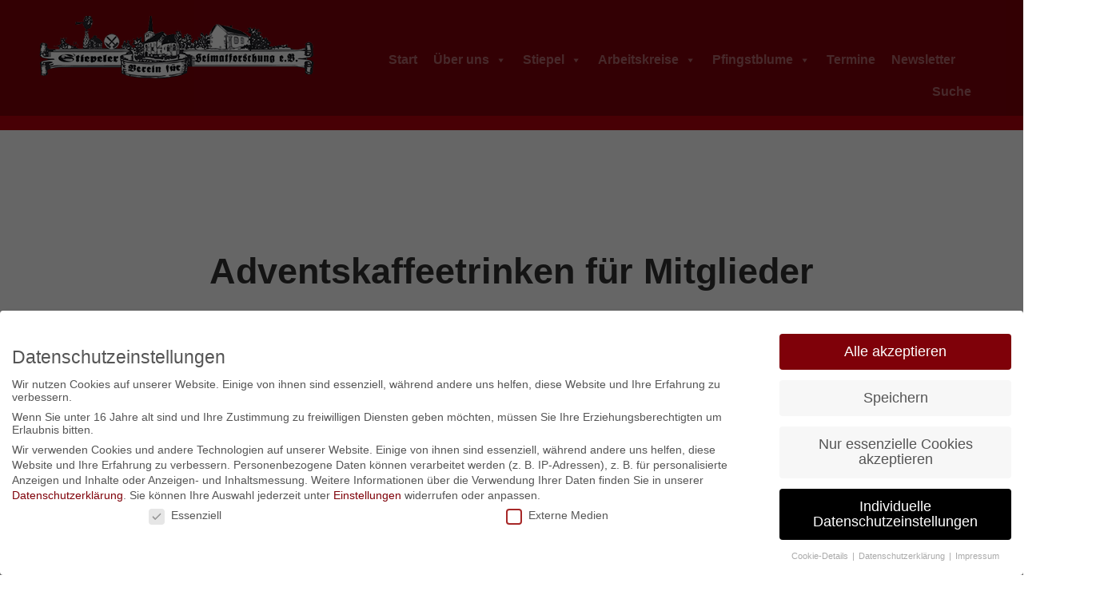

--- FILE ---
content_type: text/html; charset=UTF-8
request_url: https://www.hvb-stiepel.de/category/jahresprogramm/
body_size: 17547
content:
<!DOCTYPE html>
<html lang="de">
<head >
<meta charset="UTF-8" />
<meta name="viewport" content="width=device-width, initial-scale=1" />
<meta name='robots' content='index, follow, max-image-preview:large, max-snippet:-1, max-video-preview:-1' />

	<!-- This site is optimized with the Yoast SEO plugin v20.7 - https://yoast.com/wordpress/plugins/seo/ -->
	<title>Jahresprogramm Archive - Stiepeler Verein für Heimatforschung e.V.</title>
	<link rel="canonical" href="https://www.hvb-stiepel.de/category/jahresprogramm/" />
	<link rel="next" href="https://www.hvb-stiepel.de/category/jahresprogramm/page/2/" />
	<meta property="og:locale" content="de_DE" />
	<meta property="og:type" content="article" />
	<meta property="og:title" content="Jahresprogramm Archive - Stiepeler Verein für Heimatforschung e.V." />
	<meta property="og:url" content="https://www.hvb-stiepel.de/category/jahresprogramm/" />
	<meta property="og:site_name" content="Stiepeler Verein für Heimatforschung e.V." />
	<meta name="twitter:card" content="summary_large_image" />
	<script type="application/ld+json" class="yoast-schema-graph">{"@context":"https://schema.org","@graph":[{"@type":"CollectionPage","@id":"https://www.hvb-stiepel.de/category/jahresprogramm/","url":"https://www.hvb-stiepel.de/category/jahresprogramm/","name":"Jahresprogramm Archive - Stiepeler Verein für Heimatforschung e.V.","isPartOf":{"@id":"https://www.hvb-stiepel.de/#website"},"breadcrumb":{"@id":"https://www.hvb-stiepel.de/category/jahresprogramm/#breadcrumb"},"inLanguage":"de"},{"@type":"BreadcrumbList","@id":"https://www.hvb-stiepel.de/category/jahresprogramm/#breadcrumb","itemListElement":[{"@type":"ListItem","position":1,"name":"Startseite","item":"https://www.hvb-stiepel.de/"},{"@type":"ListItem","position":2,"name":"Jahresprogramm"}]},{"@type":"WebSite","@id":"https://www.hvb-stiepel.de/#website","url":"https://www.hvb-stiepel.de/","name":"Stiepeler Verein für Heimatforschung e.V.","description":"Der Stiepeler Verein für Heimatforschung in Bochum beschäftigt sich mit der plattdeuschen Sprache, mit der Geschichte von Stiepel, Personen &amp; Straßen.","potentialAction":[{"@type":"SearchAction","target":{"@type":"EntryPoint","urlTemplate":"https://www.hvb-stiepel.de/?s={search_term_string}"},"query-input":"required name=search_term_string"}],"inLanguage":"de"}]}</script>
	<!-- / Yoast SEO plugin. -->


<link rel='dns-prefetch' href='//www.hvb-stiepel.de' />
<link rel='dns-prefetch' href='//www.google.com' />
<link rel='dns-prefetch' href='//fonts.googleapis.com' />
<link rel="alternate" type="application/rss+xml" title="Stiepeler Verein für Heimatforschung e.V. &raquo; Feed" href="https://www.hvb-stiepel.de/feed/" />
<link rel="alternate" type="application/rss+xml" title="Stiepeler Verein für Heimatforschung e.V. &raquo; Kommentar-Feed" href="https://www.hvb-stiepel.de/comments/feed/" />
<link rel="alternate" type="application/rss+xml" title="Stiepeler Verein für Heimatforschung e.V. &raquo; Kategorie-Feed für Jahresprogramm" href="https://www.hvb-stiepel.de/category/jahresprogramm/feed/" />
<script type="text/javascript">
window._wpemojiSettings = {"baseUrl":"https:\/\/s.w.org\/images\/core\/emoji\/14.0.0\/72x72\/","ext":".png","svgUrl":"https:\/\/s.w.org\/images\/core\/emoji\/14.0.0\/svg\/","svgExt":".svg","source":{"concatemoji":"https:\/\/www.hvb-stiepel.de\/wp-includes\/js\/wp-emoji-release.min.js?ver=6.2.8"}};
/*! This file is auto-generated */
!function(e,a,t){var n,r,o,i=a.createElement("canvas"),p=i.getContext&&i.getContext("2d");function s(e,t){p.clearRect(0,0,i.width,i.height),p.fillText(e,0,0);e=i.toDataURL();return p.clearRect(0,0,i.width,i.height),p.fillText(t,0,0),e===i.toDataURL()}function c(e){var t=a.createElement("script");t.src=e,t.defer=t.type="text/javascript",a.getElementsByTagName("head")[0].appendChild(t)}for(o=Array("flag","emoji"),t.supports={everything:!0,everythingExceptFlag:!0},r=0;r<o.length;r++)t.supports[o[r]]=function(e){if(p&&p.fillText)switch(p.textBaseline="top",p.font="600 32px Arial",e){case"flag":return s("\ud83c\udff3\ufe0f\u200d\u26a7\ufe0f","\ud83c\udff3\ufe0f\u200b\u26a7\ufe0f")?!1:!s("\ud83c\uddfa\ud83c\uddf3","\ud83c\uddfa\u200b\ud83c\uddf3")&&!s("\ud83c\udff4\udb40\udc67\udb40\udc62\udb40\udc65\udb40\udc6e\udb40\udc67\udb40\udc7f","\ud83c\udff4\u200b\udb40\udc67\u200b\udb40\udc62\u200b\udb40\udc65\u200b\udb40\udc6e\u200b\udb40\udc67\u200b\udb40\udc7f");case"emoji":return!s("\ud83e\udef1\ud83c\udffb\u200d\ud83e\udef2\ud83c\udfff","\ud83e\udef1\ud83c\udffb\u200b\ud83e\udef2\ud83c\udfff")}return!1}(o[r]),t.supports.everything=t.supports.everything&&t.supports[o[r]],"flag"!==o[r]&&(t.supports.everythingExceptFlag=t.supports.everythingExceptFlag&&t.supports[o[r]]);t.supports.everythingExceptFlag=t.supports.everythingExceptFlag&&!t.supports.flag,t.DOMReady=!1,t.readyCallback=function(){t.DOMReady=!0},t.supports.everything||(n=function(){t.readyCallback()},a.addEventListener?(a.addEventListener("DOMContentLoaded",n,!1),e.addEventListener("load",n,!1)):(e.attachEvent("onload",n),a.attachEvent("onreadystatechange",function(){"complete"===a.readyState&&t.readyCallback()})),(e=t.source||{}).concatemoji?c(e.concatemoji):e.wpemoji&&e.twemoji&&(c(e.twemoji),c(e.wpemoji)))}(window,document,window._wpemojiSettings);
</script>
<style type="text/css">
img.wp-smiley,
img.emoji {
	display: inline !important;
	border: none !important;
	box-shadow: none !important;
	height: 1em !important;
	width: 1em !important;
	margin: 0 0.07em !important;
	vertical-align: -0.1em !important;
	background: none !important;
	padding: 0 !important;
}
</style>
	<link rel='stylesheet' id='wplp-bakery-style-css' href='https://www.hvb-stiepel.de/wp-content/plugins/wp-latest-posts/css/vc_style.css?ver=5.0.3' type='text/css' media='all' />
<link rel='stylesheet' id='genesis-sample-theme-css' href='https://www.hvb-stiepel.de/wp-content/themes/stiepel/style.css?ver=2.2.2' type='text/css' media='all' />
<link rel='stylesheet' id='wp-block-library-css' href='https://www.hvb-stiepel.de/wp-includes/css/dist/block-library/style.min.css?ver=6.2.8' type='text/css' media='all' />
<link rel='stylesheet' id='activecampaign-form-block-css' href='https://www.hvb-stiepel.de/wp-content/plugins/activecampaign-subscription-forms/activecampaign-form-block/build/style-index.css?ver=1682681557' type='text/css' media='all' />
<link rel='stylesheet' id='mediaelement-css' href='https://www.hvb-stiepel.de/wp-includes/js/mediaelement/mediaelementplayer-legacy.min.css?ver=4.2.17' type='text/css' media='all' />
<link rel='stylesheet' id='wp-mediaelement-css' href='https://www.hvb-stiepel.de/wp-includes/js/mediaelement/wp-mediaelement.min.css?ver=6.2.8' type='text/css' media='all' />
<link rel='stylesheet' id='view_editor_gutenberg_frontend_assets-css' href='https://www.hvb-stiepel.de/wp-content/plugins/wp-views/public/css/views-frontend.css?ver=3.6.7' type='text/css' media='all' />
<style id='view_editor_gutenberg_frontend_assets-inline-css' type='text/css'>
.wpv-sort-list-dropdown.wpv-sort-list-dropdown-style-default > span.wpv-sort-list,.wpv-sort-list-dropdown.wpv-sort-list-dropdown-style-default .wpv-sort-list-item {border-color: #cdcdcd;}.wpv-sort-list-dropdown.wpv-sort-list-dropdown-style-default .wpv-sort-list-item a {color: #444;background-color: #fff;}.wpv-sort-list-dropdown.wpv-sort-list-dropdown-style-default a:hover,.wpv-sort-list-dropdown.wpv-sort-list-dropdown-style-default a:focus {color: #000;background-color: #eee;}.wpv-sort-list-dropdown.wpv-sort-list-dropdown-style-default .wpv-sort-list-item.wpv-sort-list-current a {color: #000;background-color: #eee;}
.wpv-sort-list-dropdown.wpv-sort-list-dropdown-style-default > span.wpv-sort-list,.wpv-sort-list-dropdown.wpv-sort-list-dropdown-style-default .wpv-sort-list-item {border-color: #cdcdcd;}.wpv-sort-list-dropdown.wpv-sort-list-dropdown-style-default .wpv-sort-list-item a {color: #444;background-color: #fff;}.wpv-sort-list-dropdown.wpv-sort-list-dropdown-style-default a:hover,.wpv-sort-list-dropdown.wpv-sort-list-dropdown-style-default a:focus {color: #000;background-color: #eee;}.wpv-sort-list-dropdown.wpv-sort-list-dropdown-style-default .wpv-sort-list-item.wpv-sort-list-current a {color: #000;background-color: #eee;}.wpv-sort-list-dropdown.wpv-sort-list-dropdown-style-grey > span.wpv-sort-list,.wpv-sort-list-dropdown.wpv-sort-list-dropdown-style-grey .wpv-sort-list-item {border-color: #cdcdcd;}.wpv-sort-list-dropdown.wpv-sort-list-dropdown-style-grey .wpv-sort-list-item a {color: #444;background-color: #eeeeee;}.wpv-sort-list-dropdown.wpv-sort-list-dropdown-style-grey a:hover,.wpv-sort-list-dropdown.wpv-sort-list-dropdown-style-grey a:focus {color: #000;background-color: #e5e5e5;}.wpv-sort-list-dropdown.wpv-sort-list-dropdown-style-grey .wpv-sort-list-item.wpv-sort-list-current a {color: #000;background-color: #e5e5e5;}
.wpv-sort-list-dropdown.wpv-sort-list-dropdown-style-default > span.wpv-sort-list,.wpv-sort-list-dropdown.wpv-sort-list-dropdown-style-default .wpv-sort-list-item {border-color: #cdcdcd;}.wpv-sort-list-dropdown.wpv-sort-list-dropdown-style-default .wpv-sort-list-item a {color: #444;background-color: #fff;}.wpv-sort-list-dropdown.wpv-sort-list-dropdown-style-default a:hover,.wpv-sort-list-dropdown.wpv-sort-list-dropdown-style-default a:focus {color: #000;background-color: #eee;}.wpv-sort-list-dropdown.wpv-sort-list-dropdown-style-default .wpv-sort-list-item.wpv-sort-list-current a {color: #000;background-color: #eee;}.wpv-sort-list-dropdown.wpv-sort-list-dropdown-style-grey > span.wpv-sort-list,.wpv-sort-list-dropdown.wpv-sort-list-dropdown-style-grey .wpv-sort-list-item {border-color: #cdcdcd;}.wpv-sort-list-dropdown.wpv-sort-list-dropdown-style-grey .wpv-sort-list-item a {color: #444;background-color: #eeeeee;}.wpv-sort-list-dropdown.wpv-sort-list-dropdown-style-grey a:hover,.wpv-sort-list-dropdown.wpv-sort-list-dropdown-style-grey a:focus {color: #000;background-color: #e5e5e5;}.wpv-sort-list-dropdown.wpv-sort-list-dropdown-style-grey .wpv-sort-list-item.wpv-sort-list-current a {color: #000;background-color: #e5e5e5;}.wpv-sort-list-dropdown.wpv-sort-list-dropdown-style-blue > span.wpv-sort-list,.wpv-sort-list-dropdown.wpv-sort-list-dropdown-style-blue .wpv-sort-list-item {border-color: #0099cc;}.wpv-sort-list-dropdown.wpv-sort-list-dropdown-style-blue .wpv-sort-list-item a {color: #444;background-color: #cbddeb;}.wpv-sort-list-dropdown.wpv-sort-list-dropdown-style-blue a:hover,.wpv-sort-list-dropdown.wpv-sort-list-dropdown-style-blue a:focus {color: #000;background-color: #95bedd;}.wpv-sort-list-dropdown.wpv-sort-list-dropdown-style-blue .wpv-sort-list-item.wpv-sort-list-current a {color: #000;background-color: #95bedd;}
</style>
<link rel='stylesheet' id='classic-theme-styles-css' href='https://www.hvb-stiepel.de/wp-includes/css/classic-themes.min.css?ver=6.2.8' type='text/css' media='all' />
<style id='global-styles-inline-css' type='text/css'>
body{--wp--preset--color--black: #000000;--wp--preset--color--cyan-bluish-gray: #abb8c3;--wp--preset--color--white: #ffffff;--wp--preset--color--pale-pink: #f78da7;--wp--preset--color--vivid-red: #cf2e2e;--wp--preset--color--luminous-vivid-orange: #ff6900;--wp--preset--color--luminous-vivid-amber: #fcb900;--wp--preset--color--light-green-cyan: #7bdcb5;--wp--preset--color--vivid-green-cyan: #00d084;--wp--preset--color--pale-cyan-blue: #8ed1fc;--wp--preset--color--vivid-cyan-blue: #0693e3;--wp--preset--color--vivid-purple: #9b51e0;--wp--preset--gradient--vivid-cyan-blue-to-vivid-purple: linear-gradient(135deg,rgba(6,147,227,1) 0%,rgb(155,81,224) 100%);--wp--preset--gradient--light-green-cyan-to-vivid-green-cyan: linear-gradient(135deg,rgb(122,220,180) 0%,rgb(0,208,130) 100%);--wp--preset--gradient--luminous-vivid-amber-to-luminous-vivid-orange: linear-gradient(135deg,rgba(252,185,0,1) 0%,rgba(255,105,0,1) 100%);--wp--preset--gradient--luminous-vivid-orange-to-vivid-red: linear-gradient(135deg,rgba(255,105,0,1) 0%,rgb(207,46,46) 100%);--wp--preset--gradient--very-light-gray-to-cyan-bluish-gray: linear-gradient(135deg,rgb(238,238,238) 0%,rgb(169,184,195) 100%);--wp--preset--gradient--cool-to-warm-spectrum: linear-gradient(135deg,rgb(74,234,220) 0%,rgb(151,120,209) 20%,rgb(207,42,186) 40%,rgb(238,44,130) 60%,rgb(251,105,98) 80%,rgb(254,248,76) 100%);--wp--preset--gradient--blush-light-purple: linear-gradient(135deg,rgb(255,206,236) 0%,rgb(152,150,240) 100%);--wp--preset--gradient--blush-bordeaux: linear-gradient(135deg,rgb(254,205,165) 0%,rgb(254,45,45) 50%,rgb(107,0,62) 100%);--wp--preset--gradient--luminous-dusk: linear-gradient(135deg,rgb(255,203,112) 0%,rgb(199,81,192) 50%,rgb(65,88,208) 100%);--wp--preset--gradient--pale-ocean: linear-gradient(135deg,rgb(255,245,203) 0%,rgb(182,227,212) 50%,rgb(51,167,181) 100%);--wp--preset--gradient--electric-grass: linear-gradient(135deg,rgb(202,248,128) 0%,rgb(113,206,126) 100%);--wp--preset--gradient--midnight: linear-gradient(135deg,rgb(2,3,129) 0%,rgb(40,116,252) 100%);--wp--preset--duotone--dark-grayscale: url('#wp-duotone-dark-grayscale');--wp--preset--duotone--grayscale: url('#wp-duotone-grayscale');--wp--preset--duotone--purple-yellow: url('#wp-duotone-purple-yellow');--wp--preset--duotone--blue-red: url('#wp-duotone-blue-red');--wp--preset--duotone--midnight: url('#wp-duotone-midnight');--wp--preset--duotone--magenta-yellow: url('#wp-duotone-magenta-yellow');--wp--preset--duotone--purple-green: url('#wp-duotone-purple-green');--wp--preset--duotone--blue-orange: url('#wp-duotone-blue-orange');--wp--preset--font-size--small: 13px;--wp--preset--font-size--medium: 20px;--wp--preset--font-size--large: 36px;--wp--preset--font-size--x-large: 42px;--wp--preset--spacing--20: 0.44rem;--wp--preset--spacing--30: 0.67rem;--wp--preset--spacing--40: 1rem;--wp--preset--spacing--50: 1.5rem;--wp--preset--spacing--60: 2.25rem;--wp--preset--spacing--70: 3.38rem;--wp--preset--spacing--80: 5.06rem;--wp--preset--shadow--natural: 6px 6px 9px rgba(0, 0, 0, 0.2);--wp--preset--shadow--deep: 12px 12px 50px rgba(0, 0, 0, 0.4);--wp--preset--shadow--sharp: 6px 6px 0px rgba(0, 0, 0, 0.2);--wp--preset--shadow--outlined: 6px 6px 0px -3px rgba(255, 255, 255, 1), 6px 6px rgba(0, 0, 0, 1);--wp--preset--shadow--crisp: 6px 6px 0px rgba(0, 0, 0, 1);}:where(.is-layout-flex){gap: 0.5em;}body .is-layout-flow > .alignleft{float: left;margin-inline-start: 0;margin-inline-end: 2em;}body .is-layout-flow > .alignright{float: right;margin-inline-start: 2em;margin-inline-end: 0;}body .is-layout-flow > .aligncenter{margin-left: auto !important;margin-right: auto !important;}body .is-layout-constrained > .alignleft{float: left;margin-inline-start: 0;margin-inline-end: 2em;}body .is-layout-constrained > .alignright{float: right;margin-inline-start: 2em;margin-inline-end: 0;}body .is-layout-constrained > .aligncenter{margin-left: auto !important;margin-right: auto !important;}body .is-layout-constrained > :where(:not(.alignleft):not(.alignright):not(.alignfull)){max-width: var(--wp--style--global--content-size);margin-left: auto !important;margin-right: auto !important;}body .is-layout-constrained > .alignwide{max-width: var(--wp--style--global--wide-size);}body .is-layout-flex{display: flex;}body .is-layout-flex{flex-wrap: wrap;align-items: center;}body .is-layout-flex > *{margin: 0;}:where(.wp-block-columns.is-layout-flex){gap: 2em;}.has-black-color{color: var(--wp--preset--color--black) !important;}.has-cyan-bluish-gray-color{color: var(--wp--preset--color--cyan-bluish-gray) !important;}.has-white-color{color: var(--wp--preset--color--white) !important;}.has-pale-pink-color{color: var(--wp--preset--color--pale-pink) !important;}.has-vivid-red-color{color: var(--wp--preset--color--vivid-red) !important;}.has-luminous-vivid-orange-color{color: var(--wp--preset--color--luminous-vivid-orange) !important;}.has-luminous-vivid-amber-color{color: var(--wp--preset--color--luminous-vivid-amber) !important;}.has-light-green-cyan-color{color: var(--wp--preset--color--light-green-cyan) !important;}.has-vivid-green-cyan-color{color: var(--wp--preset--color--vivid-green-cyan) !important;}.has-pale-cyan-blue-color{color: var(--wp--preset--color--pale-cyan-blue) !important;}.has-vivid-cyan-blue-color{color: var(--wp--preset--color--vivid-cyan-blue) !important;}.has-vivid-purple-color{color: var(--wp--preset--color--vivid-purple) !important;}.has-black-background-color{background-color: var(--wp--preset--color--black) !important;}.has-cyan-bluish-gray-background-color{background-color: var(--wp--preset--color--cyan-bluish-gray) !important;}.has-white-background-color{background-color: var(--wp--preset--color--white) !important;}.has-pale-pink-background-color{background-color: var(--wp--preset--color--pale-pink) !important;}.has-vivid-red-background-color{background-color: var(--wp--preset--color--vivid-red) !important;}.has-luminous-vivid-orange-background-color{background-color: var(--wp--preset--color--luminous-vivid-orange) !important;}.has-luminous-vivid-amber-background-color{background-color: var(--wp--preset--color--luminous-vivid-amber) !important;}.has-light-green-cyan-background-color{background-color: var(--wp--preset--color--light-green-cyan) !important;}.has-vivid-green-cyan-background-color{background-color: var(--wp--preset--color--vivid-green-cyan) !important;}.has-pale-cyan-blue-background-color{background-color: var(--wp--preset--color--pale-cyan-blue) !important;}.has-vivid-cyan-blue-background-color{background-color: var(--wp--preset--color--vivid-cyan-blue) !important;}.has-vivid-purple-background-color{background-color: var(--wp--preset--color--vivid-purple) !important;}.has-black-border-color{border-color: var(--wp--preset--color--black) !important;}.has-cyan-bluish-gray-border-color{border-color: var(--wp--preset--color--cyan-bluish-gray) !important;}.has-white-border-color{border-color: var(--wp--preset--color--white) !important;}.has-pale-pink-border-color{border-color: var(--wp--preset--color--pale-pink) !important;}.has-vivid-red-border-color{border-color: var(--wp--preset--color--vivid-red) !important;}.has-luminous-vivid-orange-border-color{border-color: var(--wp--preset--color--luminous-vivid-orange) !important;}.has-luminous-vivid-amber-border-color{border-color: var(--wp--preset--color--luminous-vivid-amber) !important;}.has-light-green-cyan-border-color{border-color: var(--wp--preset--color--light-green-cyan) !important;}.has-vivid-green-cyan-border-color{border-color: var(--wp--preset--color--vivid-green-cyan) !important;}.has-pale-cyan-blue-border-color{border-color: var(--wp--preset--color--pale-cyan-blue) !important;}.has-vivid-cyan-blue-border-color{border-color: var(--wp--preset--color--vivid-cyan-blue) !important;}.has-vivid-purple-border-color{border-color: var(--wp--preset--color--vivid-purple) !important;}.has-vivid-cyan-blue-to-vivid-purple-gradient-background{background: var(--wp--preset--gradient--vivid-cyan-blue-to-vivid-purple) !important;}.has-light-green-cyan-to-vivid-green-cyan-gradient-background{background: var(--wp--preset--gradient--light-green-cyan-to-vivid-green-cyan) !important;}.has-luminous-vivid-amber-to-luminous-vivid-orange-gradient-background{background: var(--wp--preset--gradient--luminous-vivid-amber-to-luminous-vivid-orange) !important;}.has-luminous-vivid-orange-to-vivid-red-gradient-background{background: var(--wp--preset--gradient--luminous-vivid-orange-to-vivid-red) !important;}.has-very-light-gray-to-cyan-bluish-gray-gradient-background{background: var(--wp--preset--gradient--very-light-gray-to-cyan-bluish-gray) !important;}.has-cool-to-warm-spectrum-gradient-background{background: var(--wp--preset--gradient--cool-to-warm-spectrum) !important;}.has-blush-light-purple-gradient-background{background: var(--wp--preset--gradient--blush-light-purple) !important;}.has-blush-bordeaux-gradient-background{background: var(--wp--preset--gradient--blush-bordeaux) !important;}.has-luminous-dusk-gradient-background{background: var(--wp--preset--gradient--luminous-dusk) !important;}.has-pale-ocean-gradient-background{background: var(--wp--preset--gradient--pale-ocean) !important;}.has-electric-grass-gradient-background{background: var(--wp--preset--gradient--electric-grass) !important;}.has-midnight-gradient-background{background: var(--wp--preset--gradient--midnight) !important;}.has-small-font-size{font-size: var(--wp--preset--font-size--small) !important;}.has-medium-font-size{font-size: var(--wp--preset--font-size--medium) !important;}.has-large-font-size{font-size: var(--wp--preset--font-size--large) !important;}.has-x-large-font-size{font-size: var(--wp--preset--font-size--x-large) !important;}
.wp-block-navigation a:where(:not(.wp-element-button)){color: inherit;}
:where(.wp-block-columns.is-layout-flex){gap: 2em;}
.wp-block-pullquote{font-size: 1.5em;line-height: 1.6;}
</style>
<link rel='stylesheet' id='contact-form-7-css' href='https://www.hvb-stiepel.de/wp-content/plugins/contact-form-7/includes/css/styles.css?ver=5.7.6' type='text/css' media='all' />
<link rel='stylesheet' id='megamenu-css' href='https://www.hvb-stiepel.de/wp-content/uploads/maxmegamenu/style.css?ver=76d44a' type='text/css' media='all' />
<link rel='stylesheet' id='dashicons-css' href='https://www.hvb-stiepel.de/wp-includes/css/dashicons.min.css?ver=6.2.8' type='text/css' media='all' />
<link rel='stylesheet' id='google-fonts-css' href='//fonts.googleapis.com/css?family=Lato%3A300%2C400%2C700&#038;ver=2.2.2' type='text/css' media='all' />
<link rel='stylesheet' id='borlabs-cookie-css' href='https://www.hvb-stiepel.de/wp-content/cache/borlabs-cookie/borlabs-cookie_1_de.css?ver=2.2.63-27' type='text/css' media='all' />
<link rel='stylesheet' id='genesis-overrides-css-css' href='https://www.hvb-stiepel.de/wp-content/plugins/wp-views/vendor/toolset/toolset-theme-settings/res/css/themes/genesis-overrides.css?ver=1.5.3' type='text/css' media='screen' />
<link rel='stylesheet' id='myStyleSheets-css' href='https://www.hvb-stiepel.de/wp-content/plugins/wp-latest-posts/css/wplp_front.css?ver=5.0.3' type='text/css' media='all' />
<script type='text/javascript' src='https://www.hvb-stiepel.de/wp-content/plugins/wp-views/vendor/toolset/common-es/public/toolset-common-es-frontend.js?ver=166000' id='toolset-common-es-frontend-js'></script>
<script type='text/javascript' src='https://www.hvb-stiepel.de/wp-includes/js/jquery/jquery.min.js?ver=3.6.4' id='jquery-core-js'></script>
<script type='text/javascript' src='https://www.hvb-stiepel.de/wp-includes/js/jquery/jquery-migrate.min.js?ver=3.4.0' id='jquery-migrate-js'></script>
<link rel="https://api.w.org/" href="https://www.hvb-stiepel.de/wp-json/" /><link rel="alternate" type="application/json" href="https://www.hvb-stiepel.de/wp-json/wp/v2/categories/89" /><link rel="EditURI" type="application/rsd+xml" title="RSD" href="https://www.hvb-stiepel.de/xmlrpc.php?rsd" />
<link rel="wlwmanifest" type="application/wlwmanifest+xml" href="https://www.hvb-stiepel.de/wp-includes/wlwmanifest.xml" />
<meta name="generator" content="WordPress 6.2.8" />
		<script>
			document.documentElement.className = document.documentElement.className.replace( 'no-js', 'js' );
		</script>
				<style>
			.no-js img.lazyload { display: none; }
			figure.wp-block-image img.lazyloading { min-width: 150px; }
							.lazyload, .lazyloading { opacity: 0; }
				.lazyloaded {
					opacity: 1;
					transition: opacity 400ms;
					transition-delay: 0ms;
				}
					</style>
		<link rel="icon" href="https://www.hvb-stiepel.de/wp-content/themes/stiepel/images/favicon.ico" />
<link rel="pingback" href="https://www.hvb-stiepel.de/xmlrpc.php" />
 <script> window.addEventListener("load",function(){ var c={script:false,link:false}; function ls(s) { if(!['script','link'].includes(s)||c[s]){return;}c[s]=true; var d=document,f=d.getElementsByTagName(s)[0],j=d.createElement(s); if(s==='script'){j.async=true;j.src='https://www.hvb-stiepel.de/wp-content/plugins/wp-views/vendor/toolset/blocks/public/js/frontend.js?v=1.6.5';}else{ j.rel='stylesheet';j.href='https://www.hvb-stiepel.de/wp-content/plugins/wp-views/vendor/toolset/blocks/public/css/style.css?v=1.6.5';} f.parentNode.insertBefore(j, f); }; function ex(){ls('script');ls('link')} window.addEventListener("scroll", ex, {once: true}); if (('IntersectionObserver' in window) && ('IntersectionObserverEntry' in window) && ('intersectionRatio' in window.IntersectionObserverEntry.prototype)) { var i = 0, fb = document.querySelectorAll("[class^='tb-']"), o = new IntersectionObserver(es => { es.forEach(e => { o.unobserve(e.target); if (e.intersectionRatio > 0) { ex();o.disconnect();}else{ i++;if(fb.length>i){o.observe(fb[i])}} }) }); if (fb.length) { o.observe(fb[i]) } } }) </script>
	<noscript>
		<link rel="stylesheet" href="https://www.hvb-stiepel.de/wp-content/plugins/wp-views/vendor/toolset/blocks/public/css/style.css">
	</noscript><meta name="generator" content="Powered by WPBakery Page Builder - drag and drop page builder for WordPress."/>
<style type="text/css">.broken_link, a.broken_link {
	text-decoration: line-through;
}</style><style type="text/css" id="custom-background-css">
body.custom-background { background-color: #ffffff; }
</style>
	<noscript><style> .wpb_animate_when_almost_visible { opacity: 1; }</style></noscript><style type="text/css">/** Mega Menu CSS: fs **/</style>
</head>
<body class="archive category category-jahresprogramm category-89 custom-background mega-menu-max-mega-menu-1 header-image full-width-content genesis-breadcrumbs-hidden genesis-footer-widgets-visible wpb-js-composer js-comp-ver-6.11.0 vc_responsive"><svg xmlns="http://www.w3.org/2000/svg" viewBox="0 0 0 0" width="0" height="0" focusable="false" role="none" style="visibility: hidden; position: absolute; left: -9999px; overflow: hidden;" ><defs><filter id="wp-duotone-dark-grayscale"><feColorMatrix color-interpolation-filters="sRGB" type="matrix" values=" .299 .587 .114 0 0 .299 .587 .114 0 0 .299 .587 .114 0 0 .299 .587 .114 0 0 " /><feComponentTransfer color-interpolation-filters="sRGB" ><feFuncR type="table" tableValues="0 0.49803921568627" /><feFuncG type="table" tableValues="0 0.49803921568627" /><feFuncB type="table" tableValues="0 0.49803921568627" /><feFuncA type="table" tableValues="1 1" /></feComponentTransfer><feComposite in2="SourceGraphic" operator="in" /></filter></defs></svg><svg xmlns="http://www.w3.org/2000/svg" viewBox="0 0 0 0" width="0" height="0" focusable="false" role="none" style="visibility: hidden; position: absolute; left: -9999px; overflow: hidden;" ><defs><filter id="wp-duotone-grayscale"><feColorMatrix color-interpolation-filters="sRGB" type="matrix" values=" .299 .587 .114 0 0 .299 .587 .114 0 0 .299 .587 .114 0 0 .299 .587 .114 0 0 " /><feComponentTransfer color-interpolation-filters="sRGB" ><feFuncR type="table" tableValues="0 1" /><feFuncG type="table" tableValues="0 1" /><feFuncB type="table" tableValues="0 1" /><feFuncA type="table" tableValues="1 1" /></feComponentTransfer><feComposite in2="SourceGraphic" operator="in" /></filter></defs></svg><svg xmlns="http://www.w3.org/2000/svg" viewBox="0 0 0 0" width="0" height="0" focusable="false" role="none" style="visibility: hidden; position: absolute; left: -9999px; overflow: hidden;" ><defs><filter id="wp-duotone-purple-yellow"><feColorMatrix color-interpolation-filters="sRGB" type="matrix" values=" .299 .587 .114 0 0 .299 .587 .114 0 0 .299 .587 .114 0 0 .299 .587 .114 0 0 " /><feComponentTransfer color-interpolation-filters="sRGB" ><feFuncR type="table" tableValues="0.54901960784314 0.98823529411765" /><feFuncG type="table" tableValues="0 1" /><feFuncB type="table" tableValues="0.71764705882353 0.25490196078431" /><feFuncA type="table" tableValues="1 1" /></feComponentTransfer><feComposite in2="SourceGraphic" operator="in" /></filter></defs></svg><svg xmlns="http://www.w3.org/2000/svg" viewBox="0 0 0 0" width="0" height="0" focusable="false" role="none" style="visibility: hidden; position: absolute; left: -9999px; overflow: hidden;" ><defs><filter id="wp-duotone-blue-red"><feColorMatrix color-interpolation-filters="sRGB" type="matrix" values=" .299 .587 .114 0 0 .299 .587 .114 0 0 .299 .587 .114 0 0 .299 .587 .114 0 0 " /><feComponentTransfer color-interpolation-filters="sRGB" ><feFuncR type="table" tableValues="0 1" /><feFuncG type="table" tableValues="0 0.27843137254902" /><feFuncB type="table" tableValues="0.5921568627451 0.27843137254902" /><feFuncA type="table" tableValues="1 1" /></feComponentTransfer><feComposite in2="SourceGraphic" operator="in" /></filter></defs></svg><svg xmlns="http://www.w3.org/2000/svg" viewBox="0 0 0 0" width="0" height="0" focusable="false" role="none" style="visibility: hidden; position: absolute; left: -9999px; overflow: hidden;" ><defs><filter id="wp-duotone-midnight"><feColorMatrix color-interpolation-filters="sRGB" type="matrix" values=" .299 .587 .114 0 0 .299 .587 .114 0 0 .299 .587 .114 0 0 .299 .587 .114 0 0 " /><feComponentTransfer color-interpolation-filters="sRGB" ><feFuncR type="table" tableValues="0 0" /><feFuncG type="table" tableValues="0 0.64705882352941" /><feFuncB type="table" tableValues="0 1" /><feFuncA type="table" tableValues="1 1" /></feComponentTransfer><feComposite in2="SourceGraphic" operator="in" /></filter></defs></svg><svg xmlns="http://www.w3.org/2000/svg" viewBox="0 0 0 0" width="0" height="0" focusable="false" role="none" style="visibility: hidden; position: absolute; left: -9999px; overflow: hidden;" ><defs><filter id="wp-duotone-magenta-yellow"><feColorMatrix color-interpolation-filters="sRGB" type="matrix" values=" .299 .587 .114 0 0 .299 .587 .114 0 0 .299 .587 .114 0 0 .299 .587 .114 0 0 " /><feComponentTransfer color-interpolation-filters="sRGB" ><feFuncR type="table" tableValues="0.78039215686275 1" /><feFuncG type="table" tableValues="0 0.94901960784314" /><feFuncB type="table" tableValues="0.35294117647059 0.47058823529412" /><feFuncA type="table" tableValues="1 1" /></feComponentTransfer><feComposite in2="SourceGraphic" operator="in" /></filter></defs></svg><svg xmlns="http://www.w3.org/2000/svg" viewBox="0 0 0 0" width="0" height="0" focusable="false" role="none" style="visibility: hidden; position: absolute; left: -9999px; overflow: hidden;" ><defs><filter id="wp-duotone-purple-green"><feColorMatrix color-interpolation-filters="sRGB" type="matrix" values=" .299 .587 .114 0 0 .299 .587 .114 0 0 .299 .587 .114 0 0 .299 .587 .114 0 0 " /><feComponentTransfer color-interpolation-filters="sRGB" ><feFuncR type="table" tableValues="0.65098039215686 0.40392156862745" /><feFuncG type="table" tableValues="0 1" /><feFuncB type="table" tableValues="0.44705882352941 0.4" /><feFuncA type="table" tableValues="1 1" /></feComponentTransfer><feComposite in2="SourceGraphic" operator="in" /></filter></defs></svg><svg xmlns="http://www.w3.org/2000/svg" viewBox="0 0 0 0" width="0" height="0" focusable="false" role="none" style="visibility: hidden; position: absolute; left: -9999px; overflow: hidden;" ><defs><filter id="wp-duotone-blue-orange"><feColorMatrix color-interpolation-filters="sRGB" type="matrix" values=" .299 .587 .114 0 0 .299 .587 .114 0 0 .299 .587 .114 0 0 .299 .587 .114 0 0 " /><feComponentTransfer color-interpolation-filters="sRGB" ><feFuncR type="table" tableValues="0.098039215686275 1" /><feFuncG type="table" tableValues="0 0.66274509803922" /><feFuncB type="table" tableValues="0.84705882352941 0.41960784313725" /><feFuncA type="table" tableValues="1 1" /></feComponentTransfer><feComposite in2="SourceGraphic" operator="in" /></filter></defs></svg><div class="site-container"><ul class="genesis-skip-link"><li><a href="#genesis-content" class="screen-reader-shortcut"> Skip to main content</a></li><li><a href="#genesis-footer-widgets" class="screen-reader-shortcut"> Skip to footer</a></li></ul><header class="site-header"><div class="wrap"><div class="title-area"><p class="site-title"><a href="https://www.hvb-stiepel.de/">Stiepeler Verein für Heimatforschung e.V.</a></p><p class="site-description">Der Stiepeler Verein für Heimatforschung in Bochum beschäftigt sich mit der plattdeuschen Sprache, mit der Geschichte von Stiepel, Personen &amp; Straßen.</p></div><div class="widget-area header-widget-area"><section id="maxmegamenu-2" class="widget widget_maxmegamenu"><div class="widget-wrap"><nav class="nav-header"><div id="mega-menu-wrap-max_mega_menu_1" class="mega-menu-wrap"><div class="mega-menu-toggle"><div class="mega-toggle-blocks-left"></div><div class="mega-toggle-blocks-center"><div class='mega-toggle-block mega-menu-toggle-block mega-toggle-block-1' id='mega-toggle-block-1' tabindex='0'><span class='mega-toggle-label' role='button' aria-expanded='false'><span class='mega-toggle-label-closed'>MENU</span><span class='mega-toggle-label-open'>MENU</span></span></div></div><div class="mega-toggle-blocks-right"></div></div><ul id="mega-menu-max_mega_menu_1" class="mega-menu max-mega-menu mega-menu-horizontal mega-no-js" data-event="hover_intent" data-effect="fade_up" data-effect-speed="200" data-effect-mobile="disabled" data-effect-speed-mobile="0" data-mobile-force-width="false" data-second-click="go" data-document-click="collapse" data-vertical-behaviour="standard" data-breakpoint="960" data-unbind="true" data-mobile-state="collapse_all" data-hover-intent-timeout="300" data-hover-intent-interval="100"><li class='mega-menu-item mega-menu-item-type-post_type mega-menu-item-object-page mega-menu-item-home mega-align-bottom-left mega-menu-flyout mega-menu-item-701' id='mega-menu-item-701'><a class="mega-menu-link" href="https://www.hvb-stiepel.de/" tabindex="0">Start</a></li><li class='mega-menu-item mega-menu-item-type-custom mega-menu-item-object-custom mega-menu-item-has-children mega-align-bottom-left mega-menu-flyout mega-menu-item-1368' id='mega-menu-item-1368'><a class="mega-menu-link" href="#" aria-haspopup="true" aria-expanded="false" tabindex="0">Über uns<span class="mega-indicator"></span></a>
<ul class="mega-sub-menu">
<li class='mega-menu-item mega-menu-item-type-post_type mega-menu-item-object-page mega-menu-item-938' id='mega-menu-item-938'><a class="mega-menu-link" href="https://www.hvb-stiepel.de/verein/">Vereinsgeschichte</a></li><li class='mega-menu-item mega-menu-item-type-post_type mega-menu-item-object-page mega-menu-item-929' id='mega-menu-item-929'><a class="mega-menu-link" href="https://www.hvb-stiepel.de/eindruecke/">Eindrücke</a></li><li class='mega-menu-item mega-menu-item-type-post_type mega-menu-item-object-page mega-menu-item-930' id='mega-menu-item-930'><a class="mega-menu-link" href="https://www.hvb-stiepel.de/unterstuetzer-vereine/">Unterstützer &#038; Vereine</a></li><li class='mega-menu-item mega-menu-item-type-post_type mega-menu-item-object-page mega-menu-item-931' id='mega-menu-item-931'><a class="mega-menu-link" href="https://www.hvb-stiepel.de/veroeffentlichungen/">Veröffentlichungen</a></li><li class='mega-menu-item mega-menu-item-type-post_type mega-menu-item-object-page mega-menu-item-936' id='mega-menu-item-936'><a class="mega-menu-link" href="https://www.hvb-stiepel.de/pressespiegel/">Pressespiegel</a></li><li class='mega-menu-item mega-menu-item-type-post_type mega-menu-item-object-page mega-menu-item-933' id='mega-menu-item-933'><a class="mega-menu-link" href="https://www.hvb-stiepel.de/mitglied-werden/">Mitglied werden</a></li></ul>
</li><li class='mega-menu-item mega-menu-item-type-custom mega-menu-item-object-custom mega-menu-item-has-children mega-align-bottom-left mega-menu-flyout mega-menu-item-1367' id='mega-menu-item-1367'><a class="mega-menu-link" href="#" aria-haspopup="true" aria-expanded="false" tabindex="0">Stiepel<span class="mega-indicator"></span></a>
<ul class="mega-sub-menu">
<li class='mega-menu-item mega-menu-item-type-post_type mega-menu-item-object-page mega-menu-item-1005' id='mega-menu-item-1005'><a class="mega-menu-link" href="https://www.hvb-stiepel.de/strassen/">Straßen</a></li><li class='mega-menu-item mega-menu-item-type-post_type mega-menu-item-object-page mega-menu-item-934' id='mega-menu-item-934'><a class="mega-menu-link" href="https://www.hvb-stiepel.de/persoenlichkeiten/">Persönlichkeiten</a></li><li class='mega-menu-item mega-menu-item-type-post_type mega-menu-item-object-page mega-menu-item-932' id='mega-menu-item-932'><a class="mega-menu-link" href="https://www.hvb-stiepel.de/bauwerke/">Bauwerke</a></li><li class='mega-menu-item mega-menu-item-type-post_type mega-menu-item-object-page mega-menu-item-2255' id='mega-menu-item-2255'><a class="mega-menu-link" href="https://www.hvb-stiepel.de/gastwirtschaften/">Gastwirtschaften</a></li><li class='mega-menu-item mega-menu-item-type-post_type mega-menu-item-object-page mega-menu-item-2556' id='mega-menu-item-2556'><a class="mega-menu-link" href="https://www.hvb-stiepel.de/bergbau/">Bergbau</a></li><li class='mega-menu-item mega-menu-item-type-post_type mega-menu-item-object-page mega-menu-item-937' id='mega-menu-item-937'><a class="mega-menu-link" href="https://www.hvb-stiepel.de/stadtplaene/">Stadtpläne</a></li><li class='mega-menu-item mega-menu-item-type-post_type mega-menu-item-object-page mega-menu-item-1747' id='mega-menu-item-1747'><a class="mega-menu-link" href="https://www.hvb-stiepel.de/was-es-sonst-noch-gibt/">Was es sonst noch gibt</a></li></ul>
</li><li class='mega-menu-item mega-menu-item-type-custom mega-menu-item-object-custom mega-menu-item-has-children mega-align-bottom-left mega-menu-flyout mega-menu-item-924' id='mega-menu-item-924'><a class="mega-menu-link" href="#" aria-haspopup="true" aria-expanded="false" tabindex="0">Arbeitskreise<span class="mega-indicator"></span></a>
<ul class="mega-sub-menu">
<li class='mega-menu-item mega-menu-item-type-post_type mega-menu-item-object-page mega-menu-item-928' id='mega-menu-item-928'><a class="mega-menu-link" href="https://www.hvb-stiepel.de/arbeitskreis-geschichte/">Geschichte</a></li><li class='mega-menu-item mega-menu-item-type-post_type mega-menu-item-object-page mega-menu-item-927' id='mega-menu-item-927'><a class="mega-menu-link" href="https://www.hvb-stiepel.de/arbeitskreis-plattdeutsch/">Plattdeutsch</a></li><li class='mega-menu-item mega-menu-item-type-post_type mega-menu-item-object-page mega-menu-item-4421' id='mega-menu-item-4421'><a class="mega-menu-link" href="https://www.hvb-stiepel.de/arbeitskreis-umwelt/">Umwelt</a></li><li class='mega-menu-item mega-menu-item-type-post_type mega-menu-item-object-page mega-menu-item-926' id='mega-menu-item-926'><a class="mega-menu-link" href="https://www.hvb-stiepel.de/arbeitskreis-pfingstblume/">Pfingstblume</a></li><li class='mega-menu-item mega-menu-item-type-post_type mega-menu-item-object-page mega-menu-item-1433' id='mega-menu-item-1433'><a class="mega-menu-link" href="https://www.hvb-stiepel.de/arbeitskreis-mundarttheater/">Mundarttheater</a></li><li class='mega-menu-item mega-menu-item-type-post_type mega-menu-item-object-page mega-menu-item-1434' id='mega-menu-item-1434'><a class="mega-menu-link" href="https://www.hvb-stiepel.de/arbeitskreis-foto-und-medien/">Foto und Medien</a></li></ul>
</li><li class='mega-menu-item mega-menu-item-type-custom mega-menu-item-object-custom mega-menu-item-has-children mega-align-bottom-left mega-menu-flyout mega-menu-item-922' id='mega-menu-item-922'><a class="mega-menu-link" href="#" aria-haspopup="true" aria-expanded="false" tabindex="0">Pfingstblume<span class="mega-indicator"></span></a>
<ul class="mega-sub-menu">
<li class='mega-menu-item mega-menu-item-type-post_type mega-menu-item-object-page mega-menu-item-923' id='mega-menu-item-923'><a class="mega-menu-link" href="https://www.hvb-stiepel.de/vereinigte-pfingstblume/">Geschichte der Pfingstblume</a></li><li class='mega-menu-item mega-menu-item-type-post_type mega-menu-item-object-page mega-menu-item-939' id='mega-menu-item-939'><a class="mega-menu-link" href="https://www.hvb-stiepel.de/vereinigte-pfingstblume/geschichte-der-zeche-vereinigte-pfingstblume/">Geschichte der Zeche</a></li><li class='mega-menu-item mega-menu-item-type-post_type mega-menu-item-object-page mega-menu-item-943' id='mega-menu-item-943'><a class="mega-menu-link" href="https://www.hvb-stiepel.de/der-anfang/">Der Anfang der Sanierung</a></li><li class='mega-menu-item mega-menu-item-type-custom mega-menu-item-object-custom mega-menu-item-has-children mega-menu-item-1687' id='mega-menu-item-1687'><a class="mega-menu-link" href="#" aria-haspopup="true" aria-expanded="false">Bautagebuch<span class="mega-indicator"></span></a>
	<ul class="mega-sub-menu">
<li class='mega-menu-item mega-menu-item-type-post_type mega-menu-item-object-page mega-menu-item-1685' id='mega-menu-item-1685'><a class="mega-menu-link" href="https://www.hvb-stiepel.de/bautagebuch/erster-eintrag/">Erster Eintrag</a></li><li class='mega-menu-item mega-menu-item-type-post_type mega-menu-item-object-page mega-menu-item-1684' id='mega-menu-item-1684'><a class="mega-menu-link" href="https://www.hvb-stiepel.de/bautagebuch/zweiter-eintrag/">Zweiter Eintrag</a></li><li class='mega-menu-item mega-menu-item-type-post_type mega-menu-item-object-page mega-menu-item-1683' id='mega-menu-item-1683'><a class="mega-menu-link" href="https://www.hvb-stiepel.de/bautagebuch/dritter-eintrag/">Dritter Eintrag</a></li><li class='mega-menu-item mega-menu-item-type-post_type mega-menu-item-object-page mega-menu-item-1682' id='mega-menu-item-1682'><a class="mega-menu-link" href="https://www.hvb-stiepel.de/bautagebuch/vierter-eintrag/">Vierter Eintrag</a></li><li class='mega-menu-item mega-menu-item-type-post_type mega-menu-item-object-page mega-menu-item-1681' id='mega-menu-item-1681'><a class="mega-menu-link" href="https://www.hvb-stiepel.de/bautagebuch/fuenfter-eintrag/">Fünfter Eintrag</a></li><li class='mega-menu-item mega-menu-item-type-post_type mega-menu-item-object-page mega-menu-item-1678' id='mega-menu-item-1678'><a class="mega-menu-link" href="https://www.hvb-stiepel.de/bautagebuch/sechster-eintrag/">Sechster Eintrag</a></li><li class='mega-menu-item mega-menu-item-type-post_type mega-menu-item-object-page mega-menu-item-1680' id='mega-menu-item-1680'><a class="mega-menu-link" href="https://www.hvb-stiepel.de/bautagebuch/siebter-eintrag/">Siebter Eintrag</a></li><li class='mega-menu-item mega-menu-item-type-post_type mega-menu-item-object-page mega-menu-item-1679' id='mega-menu-item-1679'><a class="mega-menu-link" href="https://www.hvb-stiepel.de/bautagebuch/achter-eintrag/">Achter Eintrag</a></li>	</ul>
</li><li class='mega-menu-item mega-menu-item-type-post_type mega-menu-item-object-page mega-menu-item-945' id='mega-menu-item-945'><a class="mega-menu-link" href="https://www.hvb-stiepel.de/einweihung-des-sanierten-gebaeudes/">Einweihung des sanierten Gebäudes</a></li><li class='mega-menu-item mega-menu-item-type-post_type mega-menu-item-object-page mega-menu-item-946' id='mega-menu-item-946'><a class="mega-menu-link" href="https://www.hvb-stiepel.de/pressespiegel-2004-2005/">Pressespiegel 2004 / 2005</a></li><li class='mega-menu-item mega-menu-item-type-post_type mega-menu-item-object-page mega-menu-item-935' id='mega-menu-item-935'><a class="mega-menu-link" href="https://www.hvb-stiepel.de/pfingstblume-cafe/">Pfingstblume-Café</a></li></ul>
</li><li class='mega-menu-item mega-menu-item-type-post_type mega-menu-item-object-page mega-align-bottom-left mega-menu-flyout mega-menu-item-686' id='mega-menu-item-686'><a class="mega-menu-link" href="https://www.hvb-stiepel.de/termine/" tabindex="0">Termine</a></li><li class='mega-menu-item mega-menu-item-type-post_type mega-menu-item-object-page mega-align-bottom-left mega-menu-flyout mega-menu-item-2146' id='mega-menu-item-2146'><a class="mega-menu-link" href="https://www.hvb-stiepel.de/newsletter/" tabindex="0">Newsletter</a></li><li class='mega-menu-item mega-menu-item-type-custom mega-menu-item-object-custom mega-align-bottom-left mega-menu-flyout mega-item-align-right mega-menu-item-919' id='mega-menu-item-919'><a class="mega-menu-link" href="#" tabindex="0">Suche</a></li></ul></div></nav></div></section>
</div></div></header><div class="site-inner"><div class="content-sidebar-wrap"><main class="content" id="genesis-content"><div class="archive-description taxonomy-archive-description taxonomy-description"><h1 class="archive-title">Jahresprogramm</h1></div><article class="post-4939 termin type-termin status-publish category-jahresprogramm entry" aria-label="Adventskaffeetrinken für Mitglieder"><header class="entry-header"><h2 class="entry-title"><a class="entry-title-link" rel="bookmark" href="https://www.hvb-stiepel.de/termin/adventskaffeetrinken-fuer-mitglieder-4/">Adventskaffeetrinken für Mitglieder</a></h2>
<p class="entry-meta"><time class="entry-time">19. Dezember 2025</time> von   </p></header><div class="entry-content"><p>Beginn: November 29, 2026 3:00 p.m.</p>
<p>Ende: November 29, 2026 6:00 p.m.</p>
<p>Ort: Pfingstblume</p>

</div><footer class="entry-footer"><p class="entry-meta"><span class="entry-categories">Filed Under: <a href="https://www.hvb-stiepel.de/category/jahresprogramm/" rel="category tag">Jahresprogramm</a></span> </p></footer></article><article class="post-4938 termin type-termin status-publish category-jahresprogramm entry" aria-label="Volkstrauertag / Kranzniederlegung"><header class="entry-header"><h2 class="entry-title"><a class="entry-title-link" rel="bookmark" href="https://www.hvb-stiepel.de/termin/volkstrauertag-kranzniederlegung-7/">Volkstrauertag / Kranzniederlegung</a></h2>
<p class="entry-meta"><time class="entry-time">19. Dezember 2025</time> von   </p></header><div class="entry-content"><p>Beginn: November 15, 2026 11:15 a.m.</p>
<p>Ende: November 15, 2026 12:00 p.m.</p>
<p>Ort: Stiepeler Dorfkirche</p>

</div><footer class="entry-footer"><p class="entry-meta"><span class="entry-categories">Filed Under: <a href="https://www.hvb-stiepel.de/category/jahresprogramm/" rel="category tag">Jahresprogramm</a></span> </p></footer></article><article class="post-4937 termin type-termin status-publish category-jahresprogramm entry" aria-label="Schlachtfest"><header class="entry-header"><h2 class="entry-title"><a class="entry-title-link" rel="bookmark" href="https://www.hvb-stiepel.de/termin/schlachtfest-7/">Schlachtfest</a></h2>
<p class="entry-meta"><time class="entry-time">19. Dezember 2025</time> von   </p></header><div class="entry-content"><p>Beginn: November 7, 2026 12:00 p.m.</p>
<p>Ende: November 7, 2026 5:00 p.m.</p>
<p>Ort: Pfingstblume</p>

</div><footer class="entry-footer"><p class="entry-meta"><span class="entry-categories">Filed Under: <a href="https://www.hvb-stiepel.de/category/jahresprogramm/" rel="category tag">Jahresprogramm</a></span> </p></footer></article><article class="post-4936 termin type-termin status-publish category-jahresprogramm entry" aria-label="Apfelfest"><header class="entry-header"><h2 class="entry-title"><a class="entry-title-link" rel="bookmark" href="https://www.hvb-stiepel.de/termin/apfelfest-3/">Apfelfest</a></h2>
<p class="entry-meta"><time class="entry-time">19. Dezember 2025</time> von   </p></header><div class="entry-content"><p>Beginn: Oktober 10, 2026 12:00 p.m.</p>
<p>Ende: Oktober 10, 2026 5:00 p.m.</p>
<p>Ort: Pfingstblume</p>

</div><footer class="entry-footer"><p class="entry-meta"><span class="entry-categories">Filed Under: <a href="https://www.hvb-stiepel.de/category/jahresprogramm/" rel="category tag">Jahresprogramm</a></span> </p></footer></article><article class="post-4935 termin type-termin status-publish category-jahresprogramm entry" aria-label="Tag des Offenen Denkmals"><header class="entry-header"><h2 class="entry-title"><a class="entry-title-link" rel="bookmark" href="https://www.hvb-stiepel.de/termin/tag-des-offenen-denkmals-6/">Tag des Offenen Denkmals</a></h2>
<p class="entry-meta"><time class="entry-time">19. Dezember 2025</time> von   </p></header><div class="entry-content"><p>Beginn: September 13, 2026 11:00 a.m.</p>
<p>Ende: September 13, 2026 5:00 p.m.</p>
<p>Ort: Pfingstblume</p>

</div><footer class="entry-footer"><p class="entry-meta"><span class="entry-categories">Filed Under: <a href="https://www.hvb-stiepel.de/category/jahresprogramm/" rel="category tag">Jahresprogramm</a></span> </p></footer></article><article class="post-4934 termin type-termin status-publish category-jahresprogramm entry" aria-label="Jahreskulturfahrt"><header class="entry-header"><h2 class="entry-title"><a class="entry-title-link" rel="bookmark" href="https://www.hvb-stiepel.de/termin/jahreskulturfahrt-5/">Jahreskulturfahrt</a></h2>
<p class="entry-meta"><time class="entry-time">19. Dezember 2025</time> von   </p></header><div class="entry-content"><p>Beginn: August 5, 2026 9:00 a.m.</p>
<p>Ende: August 5, 2026 7:00 p.m.</p>
<p>Ort: gemäß separater Einladung</p>

</div><footer class="entry-footer"><p class="entry-meta"><span class="entry-categories">Filed Under: <a href="https://www.hvb-stiepel.de/category/jahresprogramm/" rel="category tag">Jahresprogramm</a></span> </p></footer></article><article class="post-4933 termin type-termin status-publish category-jahresprogramm entry" aria-label="40-jähriges Vereinsjubiläum (zusammen mit Beginn Pfingstblume-Café)"><header class="entry-header"><h2 class="entry-title"><a class="entry-title-link" rel="bookmark" href="https://www.hvb-stiepel.de/termin/40-jaehriges-vereinsjubilaeum-zusammen-mit-beginn-pfingstblume-cafe/">40-jähriges Vereinsjubiläum (zusammen mit Beginn Pfingstblume-Café)</a></h2>
<p class="entry-meta"><time class="entry-time">19. Dezember 2025</time> von   </p></header><div class="entry-content"><p>Beginn: April 26, 2026 11:00 a.m.</p>
<p>Ende: April 26, 2026 5:00 p.m.</p>
<p>Ort: Pfingstblume</p>

</div><footer class="entry-footer"><p class="entry-meta"><span class="entry-categories">Filed Under: <a href="https://www.hvb-stiepel.de/category/jahresprogramm/" rel="category tag">Jahresprogramm</a></span> </p></footer></article><article class="post-4932 termin type-termin status-publish category-jahresprogramm entry" aria-label="Osterfeuer"><header class="entry-header"><h2 class="entry-title"><a class="entry-title-link" rel="bookmark" href="https://www.hvb-stiepel.de/termin/osterfeuer-6/">Osterfeuer</a></h2>
<p class="entry-meta"><time class="entry-time">19. Dezember 2025</time> von   </p></header><div class="entry-content"><p>Beginn: April 4, 2026 7:00 p.m.</p>
<p>Ende: April 4, 2026 10:00 p.m.</p>
<p>Ort: Pfingstblume</p>

</div><footer class="entry-footer"><p class="entry-meta"><span class="entry-categories">Filed Under: <a href="https://www.hvb-stiepel.de/category/jahresprogramm/" rel="category tag">Jahresprogramm</a></span> </p></footer></article><article class="post-4931 termin type-termin status-publish category-jahresprogramm entry" aria-label="Neujahrsempfang / Jahreshauptversammlung"><header class="entry-header"><h2 class="entry-title"><a class="entry-title-link" rel="bookmark" href="https://www.hvb-stiepel.de/termin/neujahrsempfang-jahreshauptversammlung/">Neujahrsempfang / Jahreshauptversammlung</a></h2>
<p class="entry-meta"><time class="entry-time">19. Dezember 2025</time> von   </p></header><div class="entry-content"><p>Beginn: Februar 4, 2026 6:00 p.m.</p>
<p>Ende: Februar 4, 2026 9:00 p.m.</p>
<p>Ort: Saalbau Spitz</p>

</div><footer class="entry-footer"><p class="entry-meta"><span class="entry-categories">Filed Under: <a href="https://www.hvb-stiepel.de/category/jahresprogramm/" rel="category tag">Jahresprogramm</a></span> </p></footer></article><article class="post-4880 termin type-termin status-publish category-jahresprogramm entry" aria-label="Stadtteil-Wanderung (&#8220;Ruhr-Runde&#8221;)"><header class="entry-header"><h2 class="entry-title"><a class="entry-title-link" rel="bookmark" href="https://www.hvb-stiepel.de/termin/stadtteil-wanderung-ruhr-runde/">Stadtteil-Wanderung (&#8220;Ruhr-Runde&#8221;)</a></h2>
<p class="entry-meta"><time class="entry-time">18. August 2025</time> von   </p></header><div class="entry-content"><p>Beginn: September 20, 2025 2:00 p.m.</p>
<p>Ende: September 20, 2025 4:00 p.m.</p>
<p>Ort: Pfingstblume</p>

</div><footer class="entry-footer"><p class="entry-meta"><span class="entry-categories">Filed Under: <a href="https://www.hvb-stiepel.de/category/jahresprogramm/" rel="category tag">Jahresprogramm</a></span> </p></footer></article><div class="archive-pagination pagination" role="navigation" aria-label="Pagination"><ul><li class="active" ><a href="https://www.hvb-stiepel.de/category/jahresprogramm/" aria-label="Current page" aria-current="page"><span class="screen-reader-text">Go to page</span> 1</a></li>
<li><a href="https://www.hvb-stiepel.de/category/jahresprogramm/page/2/"><span class="screen-reader-text">Go to page</span> 2</a></li>
<li><a href="https://www.hvb-stiepel.de/category/jahresprogramm/page/3/"><span class="screen-reader-text">Go to page</span> 3</a></li>
<li class="pagination-omission"><span class="screen-reader-text">Interim pages omitted</span> &#x02026;</li> 
<li><a href="https://www.hvb-stiepel.de/category/jahresprogramm/page/10/"><span class="screen-reader-text">Go to page</span> 10</a></li>
<li class="pagination-next"><a href="https://www.hvb-stiepel.de/category/jahresprogramm/page/2/" ><span class="screen-reader-text">Go to</span> Next Page &#x000BB;</a></li>
</ul></div>
</main></div></div><div class="footer-widgets" id="genesis-footer-widgets"><h2 class="genesis-sidebar-title screen-reader-text">Footer</h2><div class="wrap"><div class="widget-area footer-widgets-1 footer-widget-area"><section id="nav_menu-5" class="widget widget_nav_menu"><div class="widget-wrap"><h3 class="widgettitle widget-title">Verein</h3>
<div class="menu-verein-container"><ul id="menu-verein" class="menu"><li id="menu-item-1730" class="menu-item menu-item-type-post_type menu-item-object-page menu-item-1730"><a href="https://www.hvb-stiepel.de/verein/">Vereinsgeschichte</a></li>
<li id="menu-item-140" class="menu-item menu-item-type-post_type menu-item-object-page menu-item-140"><a href="https://www.hvb-stiepel.de/veroeffentlichungen/">Veröffentlichungen</a></li>
<li id="menu-item-141" class="menu-item menu-item-type-post_type menu-item-object-page menu-item-141"><a href="https://www.hvb-stiepel.de/pressespiegel/">Pressespiegel</a></li>
<li id="menu-item-459" class="menu-item menu-item-type-post_type menu-item-object-page menu-item-459"><a href="https://www.hvb-stiepel.de/eindruecke/">Eindrücke</a></li>
<li id="menu-item-145" class="menu-item menu-item-type-post_type menu-item-object-page menu-item-145"><a href="https://www.hvb-stiepel.de/unterstuetzer-vereine/">Unterstützer &#038; Vereine</a></li>
<li id="menu-item-129" class="menu-item menu-item-type-post_type menu-item-object-page menu-item-129"><a href="https://www.hvb-stiepel.de/mitglied-werden/">Mitglied werden</a></li>
</ul></div></div></section>
</div><div class="widget-area footer-widgets-2 footer-widget-area"><section id="nav_menu-4" class="widget widget_nav_menu"><div class="widget-wrap"><h3 class="widgettitle widget-title">Stiepel</h3>
<div class="menu-stiepel-container"><ul id="menu-stiepel" class="menu"><li id="menu-item-112" class="menu-item menu-item-type-post_type menu-item-object-page menu-item-112"><a href="https://www.hvb-stiepel.de/strassen/">Straßen</a></li>
<li id="menu-item-113" class="menu-item menu-item-type-post_type menu-item-object-page menu-item-113"><a href="https://www.hvb-stiepel.de/bauwerke/">Bauwerke</a></li>
<li id="menu-item-110" class="menu-item menu-item-type-post_type menu-item-object-page menu-item-110"><a href="https://www.hvb-stiepel.de/persoenlichkeiten/">Persönlichkeiten</a></li>
<li id="menu-item-2290" class="menu-item menu-item-type-post_type menu-item-object-page menu-item-2290"><a href="https://www.hvb-stiepel.de/gastwirtschaften/">Gastwirtschaften</a></li>
<li id="menu-item-2565" class="menu-item menu-item-type-post_type menu-item-object-page menu-item-2565"><a href="https://www.hvb-stiepel.de/bergbau/">Bergbau</a></li>
<li id="menu-item-111" class="menu-item menu-item-type-post_type menu-item-object-page menu-item-111"><a href="https://www.hvb-stiepel.de/stadtplaene/">Stadtpläne</a></li>
<li id="menu-item-1748" class="menu-item menu-item-type-post_type menu-item-object-page menu-item-1748"><a href="https://www.hvb-stiepel.de/was-es-sonst-noch-gibt/">Was es sonst noch gibt</a></li>
</ul></div></div></section>
</div><div class="widget-area footer-widgets-3 footer-widget-area"><section id="nav_menu-8" class="widget widget_nav_menu"><div class="widget-wrap"><h3 class="widgettitle widget-title">Termine</h3>
<div class="menu-termine-container"><ul id="menu-termine" class="menu"><li id="menu-item-135" class="menu-item menu-item-type-post_type menu-item-object-page menu-item-135"><a href="https://www.hvb-stiepel.de/termine/">Unsere Termine. Unser Programm.</a></li>
<li id="menu-item-163" class="menu-item menu-item-type-post_type menu-item-object-page menu-item-163"><a href="https://www.hvb-stiepel.de/pfingstblume-cafe/">Pfingstblume-Café</a></li>
</ul></div></div></section>
</div><div class="widget-area footer-widgets-4 footer-widget-area"><section id="nav_menu-6" class="widget widget_nav_menu"><div class="widget-wrap"><h3 class="widgettitle widget-title">Arbeitskreise</h3>
<div class="menu-arbeitskreise-container"><ul id="menu-arbeitskreise" class="menu"><li id="menu-item-1362" class="menu-item menu-item-type-post_type menu-item-object-page menu-item-1362"><a href="https://www.hvb-stiepel.de/arbeitskreis-geschichte/">Geschichte</a></li>
<li id="menu-item-1361" class="menu-item menu-item-type-post_type menu-item-object-page menu-item-1361"><a href="https://www.hvb-stiepel.de/arbeitskreis-plattdeutsch/">Plattdeutsch</a></li>
<li id="menu-item-4420" class="menu-item menu-item-type-post_type menu-item-object-page menu-item-4420"><a href="https://www.hvb-stiepel.de/arbeitskreis-umwelt/">Umwelt</a></li>
<li id="menu-item-1360" class="menu-item menu-item-type-post_type menu-item-object-page menu-item-1360"><a href="https://www.hvb-stiepel.de/arbeitskreis-pfingstblume/">Pfingstblume</a></li>
<li id="menu-item-1422" class="menu-item menu-item-type-post_type menu-item-object-page menu-item-1422"><a href="https://www.hvb-stiepel.de/arbeitskreis-mundarttheater/">Mundarttheater</a></li>
<li id="menu-item-1423" class="menu-item menu-item-type-post_type menu-item-object-page menu-item-1423"><a href="https://www.hvb-stiepel.de/arbeitskreis-foto-und-medien/">Foto und Medien</a></li>
</ul></div></div></section>
</div><div class="widget-area footer-widgets-5 footer-widget-area"><section id="nav_menu-9" class="widget widget_nav_menu"><div class="widget-wrap"><h3 class="widgettitle widget-title">Pfingstblume</h3>
<div class="menu-pfingstblume-container"><ul id="menu-pfingstblume" class="menu"><li id="menu-item-1726" class="menu-item menu-item-type-post_type menu-item-object-page menu-item-1726"><a href="https://www.hvb-stiepel.de/pfingstblume-cafe/">Pfingstblume-Café</a></li>
<li id="menu-item-1729" class="menu-item menu-item-type-post_type menu-item-object-page menu-item-1729"><a href="https://www.hvb-stiepel.de/vereinigte-pfingstblume/">Vereinigte Pfingstblume</a></li>
<li id="menu-item-1715" class="menu-item menu-item-type-post_type menu-item-object-page menu-item-1715"><a href="https://www.hvb-stiepel.de/bautagebuch/">Bautagebuch</a></li>
</ul></div></div></section>
</div><div class="widget-area footer-widgets-6 footer-widget-area"><section id="nav_menu-7" class="widget widget_nav_menu"><div class="widget-wrap"><h3 class="widgettitle widget-title">Kleingedrucktes</h3>
<div class="menu-kleingedrucktes-container"><ul id="menu-kleingedrucktes" class="menu"><li id="menu-item-1363" class="menu-item menu-item-type-post_type menu-item-object-page menu-item-1363"><a href="https://www.hvb-stiepel.de/kontakt/">Kontakt</a></li>
<li id="menu-item-133" class="menu-item menu-item-type-post_type menu-item-object-page menu-item-133"><a href="https://www.hvb-stiepel.de/impressum/">Impressum</a></li>
<li id="menu-item-134" class="menu-item menu-item-type-post_type menu-item-object-page menu-item-134"><a href="https://www.hvb-stiepel.de/datenschutz/">Datenschutz</a></li>
</ul></div></div></section>
</div></div></div><footer class="site-footer"><div class="wrap"><p>Urheberrecht &#x000A9;&nbsp;2026 · <a href="https://dennis.ruhr">Stiepeler Verein für Heimatforschung e.V.</a> An <a href="https://www.studiopress.com/">Genesis Framework</a> · <a href="https://wordpress.org/">WordPress</a> · <a rel="nofollow" href="https://www.hvb-stiepel.de/wp-login.php">Log in</a></p></div></footer></div><!--googleoff: all--><div data-nosnippet><div id="BorlabsCookieBoxWrap"><div
    id="BorlabsCookieBox"
    class="BorlabsCookie"
    role="dialog"
    aria-labelledby="CookieBoxTextHeadline"
    aria-describedby="CookieBoxTextDescription"
    aria-modal="true"
>
    <div class="bottom-center" style="display: none;">
        <div class="_brlbs-bar-wrap">
            <div class="_brlbs-bar _brlbs-bar-advanced">
                <div class="cookie-box">
                    <div class="container">
                        <div class="row align-items-center">
                            <div class="col-12 col-sm-9">
                                <div class="row">
                                    <div class="col-12">
                                        <div class="_brlbs-flex-left">
                                                                                        <span role="heading" aria-level="3" class="_brlbs-h3" id="CookieBoxTextHeadline">
                                                Datenschutzeinstellungen                                            </span>
                                        </div>

                                        <p id="CookieBoxTextDescription">
                                            <span class="_brlbs-paragraph _brlbs-text-description">Wir nutzen Cookies auf unserer Website. Einige von ihnen sind essenziell, während andere uns helfen, diese Website und Ihre Erfahrung zu verbessern.</span> <span class="_brlbs-paragraph _brlbs-text-confirm-age">Wenn Sie unter 16 Jahre alt sind und Ihre Zustimmung zu freiwilligen Diensten geben möchten, müssen Sie Ihre Erziehungsberechtigten um Erlaubnis bitten.</span> <span class="_brlbs-paragraph _brlbs-text-technology">Wir verwenden Cookies und andere Technologien auf unserer Website. Einige von ihnen sind essenziell, während andere uns helfen, diese Website und Ihre Erfahrung zu verbessern.</span> <span class="_brlbs-paragraph _brlbs-text-personal-data">Personenbezogene Daten können verarbeitet werden (z. B. IP-Adressen), z. B. für personalisierte Anzeigen und Inhalte oder Anzeigen- und Inhaltsmessung.</span> <span class="_brlbs-paragraph _brlbs-text-more-information">Weitere Informationen über die Verwendung Ihrer Daten finden Sie in unserer  <a class="_brlbs-cursor" href="https://www.hvb-stiepel.de/datenschutz/">Datenschutzerklärung</a>.</span> <span class="_brlbs-paragraph _brlbs-text-revoke">Sie können Ihre Auswahl jederzeit unter <a class="_brlbs-cursor" href="#" data-cookie-individual>Einstellungen</a> widerrufen oder anpassen.</span>                                        </p>
                                    </div>
                                </div>

                                                                    <fieldset>
                                        <legend class="sr-only">Datenschutzeinstellungen</legend>
                                        <ul
                                                                                    >
                                                                                                                                                <li>
                                                        <label class="_brlbs-checkbox">
                                                            Essenziell                                                            <input
                                                                id="checkbox-essential"
                                                                tabindex="0"
                                                                type="checkbox"
                                                                name="cookieGroup[]"
                                                                value="essential"
                                                                 checked                                                                 disabled                                                                data-borlabs-cookie-checkbox
                                                            >
                                                            <span class="_brlbs-checkbox-indicator"></span>
                                                        </label>
                                                    </li>
                                                                                                                                                                                                                                                                                            <li>
                                                        <label class="_brlbs-checkbox">
                                                            Externe Medien                                                            <input
                                                                id="checkbox-external-media"
                                                                tabindex="0"
                                                                type="checkbox"
                                                                name="cookieGroup[]"
                                                                value="external-media"
                                                                 checked                                                                                                                                data-borlabs-cookie-checkbox
                                                            >
                                                            <span class="_brlbs-checkbox-indicator"></span>
                                                        </label>
                                                    </li>
                                                                                                                                    </ul>
                                    </fieldset>
                                                                </div>

                            <div class="col-12 col-sm-3">
                                                                    <p class="_brlbs-accept">
                                        <a
                                            href="#"
                                            tabindex="0"
                                            role="button"
                                            class="_brlbs-btn _brlbs-btn-accept-all _brlbs-cursor"
                                            data-cookie-accept-all
                                        >
                                            Alle akzeptieren                                        </a>
                                    </p>

                                    <p class="_brlbs-accept">
                                        <a
                                            href="#"
                                            tabindex="0"
                                            role="button"
                                            id="CookieBoxSaveButton"
                                            class="_brlbs-btn _brlbs-cursor"
                                            data-cookie-accept
                                        >
                                            Speichern                                        </a>
                                    </p>
                                
                                                                    <p class="_brlbs-refuse-btn">
                                        <a
                                            href="#"
                                            tabindex="0"
                                            role="button"
                                            class="_brlbs-btn _brlbs-cursor"
                                            data-cookie-refuse
                                        >
                                            Nur essenzielle Cookies akzeptieren                                        </a>
                                    </p>
                                
                                <p class="_brlbs-manage-btn ">
                                    <a
                                        href="#"
                                        tabindex="0"
                                        role="button"
                                        class="_brlbs-cursor _brlbs-btn "
                                        data-cookie-individual
                                    >
                                        Individuelle Datenschutzeinstellungen                                    </a>
                                </p>

                                <p class="_brlbs-legal">
                                    <a
                                        href="#"
                                        tabindex="0"
                                        role="button"
                                        class="_brlbs-cursor"
                                        data-cookie-individual
                                    >
                                        Cookie-Details                                    </a>

                                                                            <span class="_brlbs-separator"></span>
                                        <a
                                            tabindex="0"
                                            href="https://www.hvb-stiepel.de/datenschutz/"
                                        >
                                            Datenschutzerklärung                                        </a>
                                    
                                                                            <span class="_brlbs-separator"></span>
                                        <a
                                            tabindex="0"
                                            href="https://www.hvb-stiepel.de/impressum/"
                                        >
                                            Impressum                                        </a>
                                                                    </p>
                            </div>
                        </div>
                    </div>
                </div>

                <div
    class="cookie-preference"
    aria-hidden="true"
    role="dialog"
    aria-describedby="CookiePrefDescription"
    aria-modal="true"
>
    <div class="container not-visible">
        <div class="row no-gutters">
            <div class="col-12">
                <div class="row no-gutters align-items-top">
                    <div class="col-12">
                        <div class="_brlbs-flex-center">
                                                    <span role="heading" aria-level="3" class="_brlbs-h3">Datenschutzeinstellungen</span>
                        </div>

                        <p id="CookiePrefDescription">
                            <span class="_brlbs-paragraph _brlbs-text-confirm-age">Wenn Sie unter 16 Jahre alt sind und Ihre Zustimmung zu freiwilligen Diensten geben möchten, müssen Sie Ihre Erziehungsberechtigten um Erlaubnis bitten.</span> <span class="_brlbs-paragraph _brlbs-text-technology">Wir verwenden Cookies und andere Technologien auf unserer Website. Einige von ihnen sind essenziell, während andere uns helfen, diese Website und Ihre Erfahrung zu verbessern.</span> <span class="_brlbs-paragraph _brlbs-text-personal-data">Personenbezogene Daten können verarbeitet werden (z. B. IP-Adressen), z. B. für personalisierte Anzeigen und Inhalte oder Anzeigen- und Inhaltsmessung.</span> <span class="_brlbs-paragraph _brlbs-text-more-information">Weitere Informationen über die Verwendung Ihrer Daten finden Sie in unserer  <a class="_brlbs-cursor" href="https://www.hvb-stiepel.de/datenschutz/">Datenschutzerklärung</a>.</span> <span class="_brlbs-paragraph _brlbs-text-description">Hier finden Sie eine Übersicht über alle verwendeten Cookies. Sie können Ihre Einwilligung zu ganzen Kategorien geben oder sich weitere Informationen anzeigen lassen und so nur bestimmte Cookies auswählen.</span>                        </p>

                        <div class="row no-gutters align-items-center">
                            <div class="col-12 col-sm-10">
                                <p class="_brlbs-accept">
                                                                            <a
                                            href="#"
                                            class="_brlbs-btn _brlbs-btn-accept-all _brlbs-cursor"
                                            tabindex="0"
                                            role="button"
                                            data-cookie-accept-all
                                        >
                                            Alle akzeptieren                                        </a>
                                        
                                    <a
                                        href="#"
                                        id="CookiePrefSave"
                                        tabindex="0"
                                        role="button"
                                        class="_brlbs-btn _brlbs-cursor"
                                        data-cookie-accept
                                    >
                                        Speichern                                    </a>

                                                                            <a
                                            href="#"
                                            class="_brlbs-btn _brlbs-refuse-btn _brlbs-cursor"
                                            tabindex="0"
                                            role="button"
                                            data-cookie-refuse
                                        >
                                            Nur essenzielle Cookies akzeptieren                                        </a>
                                                                    </p>
                            </div>

                            <div class="col-12 col-sm-2">
                                <p class="_brlbs-refuse">
                                    <a
                                        href="#"
                                        class="_brlbs-cursor"
                                        tabindex="0"
                                        role="button"
                                        data-cookie-back
                                    >
                                        Zurück                                    </a>

                                                                    </p>
                            </div>
                        </div>
                    </div>
                </div>

                <div data-cookie-accordion>
                                            <fieldset>
                            <legend class="sr-only">Datenschutzeinstellungen</legend>

                                                                                                <div class="bcac-item">
                                        <div class="d-flex flex-row">
                                            <label class="w-75">
                                                <span role="heading" aria-level="4" class="_brlbs-h4">Essenziell (1)</span>
                                            </label>

                                            <div class="w-25 text-right">
                                                                                            </div>
                                        </div>

                                        <div class="d-block">
                                            <p>Essenzielle Cookies ermöglichen grundlegende Funktionen und sind für die einwandfreie Funktion der Website erforderlich.</p>

                                            <p class="text-center">
                                                <a
                                                    href="#"
                                                    class="_brlbs-cursor d-block"
                                                    tabindex="0"
                                                    role="button"
                                                    data-cookie-accordion-target="essential"
                                                >
                                                    <span data-cookie-accordion-status="show">
                                                        Cookie-Informationen anzeigen                                                    </span>

                                                    <span data-cookie-accordion-status="hide" class="borlabs-hide">
                                                        Cookie-Informationen ausblenden                                                    </span>
                                                </a>
                                            </p>
                                        </div>

                                        <div
                                            class="borlabs-hide"
                                            data-cookie-accordion-parent="essential"
                                        >
                                                                                            <table>
                                                    
                                                    <tr>
                                                        <th scope="row">Name</th>
                                                        <td>
                                                            <label>
                                                                Borlabs Cookie                                                            </label>
                                                        </td>
                                                    </tr>

                                                    <tr>
                                                        <th scope="row">Anbieter</th>
                                                        <td>Eigentümer dieser Website<span>, </span><a href="https://www.hvb-stiepel.de/impressum/">Impressum</a></td>
                                                    </tr>

                                                                                                            <tr>
                                                            <th scope="row">Zweck</th>
                                                            <td>Speichert die Einstellungen der Besucher, die in der Cookie Box von Borlabs Cookie ausgewählt wurden.</td>
                                                        </tr>
                                                        
                                                    
                                                    
                                                                                                            <tr>
                                                            <th scope="row">Cookie Name</th>
                                                            <td>borlabs-cookie</td>
                                                        </tr>
                                                        
                                                                                                            <tr>
                                                            <th scope="row">Cookie Laufzeit</th>
                                                            <td>1 Jahr</td>
                                                        </tr>
                                                                                                        </table>
                                                                                        </div>
                                    </div>
                                                                                                                                                                                                        <div class="bcac-item">
                                        <div class="d-flex flex-row">
                                            <label class="w-75">
                                                <span role="heading" aria-level="4" class="_brlbs-h4">Externe Medien (1)</span>
                                            </label>

                                            <div class="w-25 text-right">
                                                                                                    <label class="_brlbs-btn-switch">
                                                        <span class="sr-only">Externe Medien</span>
                                                        <input
                                                            tabindex="0"
                                                            id="borlabs-cookie-group-external-media"
                                                            type="checkbox"
                                                            name="cookieGroup[]"
                                                            value="external-media"
                                                             checked                                                            data-borlabs-cookie-switch
                                                        />
                                                        <span class="_brlbs-slider"></span>
                                                        <span
                                                            class="_brlbs-btn-switch-status"
                                                            data-active="An"
                                                            data-inactive="Aus">
                                                        </span>
                                                    </label>
                                                                                                </div>
                                        </div>

                                        <div class="d-block">
                                            <p>Inhalte von Videoplattformen und Social-Media-Plattformen werden standardmäßig blockiert. Wenn Cookies von externen Medien akzeptiert werden, bedarf der Zugriff auf diese Inhalte keiner manuellen Einwilligung mehr.</p>

                                            <p class="text-center">
                                                <a
                                                    href="#"
                                                    class="_brlbs-cursor d-block"
                                                    tabindex="0"
                                                    role="button"
                                                    data-cookie-accordion-target="external-media"
                                                >
                                                    <span data-cookie-accordion-status="show">
                                                        Cookie-Informationen anzeigen                                                    </span>

                                                    <span data-cookie-accordion-status="hide" class="borlabs-hide">
                                                        Cookie-Informationen ausblenden                                                    </span>
                                                </a>
                                            </p>
                                        </div>

                                        <div
                                            class="borlabs-hide"
                                            data-cookie-accordion-parent="external-media"
                                        >
                                                                                            <table>
                                                                                                            <tr>
                                                            <th scope="row">Akzeptieren</th>
                                                            <td>
                                                                <label class="_brlbs-btn-switch _brlbs-btn-switch--textRight">
                                                                    <span class="sr-only">Google Maps</span>
                                                                    <input
                                                                        id="borlabs-cookie-googlemaps"
                                                                        tabindex="0"
                                                                        type="checkbox" data-cookie-group="external-media"
                                                                        name="cookies[external-media][]"
                                                                        value="googlemaps"
                                                                         checked                                                                        data-borlabs-cookie-switch
                                                                    />

                                                                    <span class="_brlbs-slider"></span>

                                                                    <span
                                                                        class="_brlbs-btn-switch-status"
                                                                        data-active="An"
                                                                        data-inactive="Aus"
                                                                        aria-hidden="true">
                                                                    </span>
                                                                </label>
                                                            </td>
                                                        </tr>
                                                        
                                                    <tr>
                                                        <th scope="row">Name</th>
                                                        <td>
                                                            <label>
                                                                Google Maps                                                            </label>
                                                        </td>
                                                    </tr>

                                                    <tr>
                                                        <th scope="row">Anbieter</th>
                                                        <td>Google Ireland Limited, Gordon House, Barrow Street, Dublin 4, Ireland</td>
                                                    </tr>

                                                                                                            <tr>
                                                            <th scope="row">Zweck</th>
                                                            <td>Wird zum Entsperren von Google Maps-Inhalten verwendet.</td>
                                                        </tr>
                                                        
                                                                                                            <tr>
                                                            <th scope="row">Datenschutzerklärung</th>
                                                            <td class="_brlbs-pp-url">
                                                                <a
                                                                    href="https://policies.google.com/privacy"
                                                                    target="_blank"
                                                                    rel="nofollow noopener noreferrer"
                                                                >
                                                                    https://policies.google.com/privacy                                                                </a>
                                                            </td>
                                                        </tr>
                                                        
                                                                                                            <tr>
                                                            <th scope="row">Host(s)</th>
                                                            <td>.google.com</td>
                                                        </tr>
                                                        
                                                                                                            <tr>
                                                            <th scope="row">Cookie Name</th>
                                                            <td>NID</td>
                                                        </tr>
                                                        
                                                                                                            <tr>
                                                            <th scope="row">Cookie Laufzeit</th>
                                                            <td>6 Monate</td>
                                                        </tr>
                                                                                                        </table>
                                                                                        </div>
                                    </div>
                                                                                                </fieldset>
                                        </div>

                <div class="d-flex justify-content-between">
                    <p class="_brlbs-branding flex-fill">
                                            </p>

                    <p class="_brlbs-legal flex-fill">
                                                    <a href="https://www.hvb-stiepel.de/datenschutz/">
                                Datenschutzerklärung                            </a>
                            
                                                    <span class="_brlbs-separator"></span>
                            
                                                    <a href="https://www.hvb-stiepel.de/impressum/">
                                Impressum                            </a>
                                                </p>
                </div>
            </div>
        </div>
    </div>
</div>
            </div>
        </div>
    </div>
</div>
</div></div><!--googleon: all--><script type='text/javascript' src='https://www.hvb-stiepel.de/wp-content/plugins/wp-latest-posts/js/imagesloaded.pkgd.min.js?ver=0.1' id='wplp_addon_imagesloaded-js'></script>
<script type='text/javascript' id='site_tracking-js-extra'>
/* <![CDATA[ */
var php_data = {"ac_settings":{"tracking_actid":223427343,"site_tracking_default":1},"user_email":""};
/* ]]> */
</script>
<script type='text/javascript' src='https://www.hvb-stiepel.de/wp-content/plugins/activecampaign-subscription-forms/site_tracking.js?ver=6.2.8' id='site_tracking-js'></script>
<script type='text/javascript' src='https://www.hvb-stiepel.de/wp-content/plugins/contact-form-7/includes/swv/js/index.js?ver=5.7.6' id='swv-js'></script>
<script type='text/javascript' id='contact-form-7-js-extra'>
/* <![CDATA[ */
var wpcf7 = {"api":{"root":"https:\/\/www.hvb-stiepel.de\/wp-json\/","namespace":"contact-form-7\/v1"}};
/* ]]> */
</script>
<script type='text/javascript' src='https://www.hvb-stiepel.de/wp-content/plugins/contact-form-7/includes/js/index.js?ver=5.7.6' id='contact-form-7-js'></script>
<script type='text/javascript' id='google-invisible-recaptcha-js-before'>
var renderInvisibleReCaptcha = function() {

    for (var i = 0; i < document.forms.length; ++i) {
        var form = document.forms[i];
        var holder = form.querySelector('.inv-recaptcha-holder');

        if (null === holder) continue;
		holder.innerHTML = '';

         (function(frm){
			var cf7SubmitElm = frm.querySelector('.wpcf7-submit');
            var holderId = grecaptcha.render(holder,{
                'sitekey': '6LfaDTUUAAAAAJ3VXPTXhQEHJtPfY2lWC_n4JIe8', 'size': 'invisible', 'badge' : 'inline',
                'callback' : function (recaptchaToken) {
					if((null !== cf7SubmitElm) && (typeof jQuery != 'undefined')){jQuery(frm).submit();grecaptcha.reset(holderId);return;}
					 HTMLFormElement.prototype.submit.call(frm);
                },
                'expired-callback' : function(){grecaptcha.reset(holderId);}
            });

			if(null !== cf7SubmitElm && (typeof jQuery != 'undefined') ){
				jQuery(cf7SubmitElm).off('click').on('click', function(clickEvt){
					clickEvt.preventDefault();
					grecaptcha.execute(holderId);
				});
			}
			else
			{
				frm.onsubmit = function (evt){evt.preventDefault();grecaptcha.execute(holderId);};
			}


        })(form);
    }
};
</script>
<script type='text/javascript' async defer src='https://www.google.com/recaptcha/api.js?onload=renderInvisibleReCaptcha&#038;render=explicit&#038;hl=de' id='google-invisible-recaptcha-js'></script>
<script type='text/javascript' src='https://www.hvb-stiepel.de/wp-includes/js/hoverIntent.min.js?ver=1.10.2' id='hoverIntent-js'></script>
<script type='text/javascript' src='https://www.hvb-stiepel.de/wp-content/themes/genesis/lib/js/menu/superfish.min.js?ver=1.7.10' id='superfish-js'></script>
<script type='text/javascript' src='https://www.hvb-stiepel.de/wp-content/themes/genesis/lib/js/menu/superfish.args.min.js?ver=3.4.0' id='superfish-args-js'></script>
<script type='text/javascript' src='https://www.hvb-stiepel.de/wp-content/themes/genesis/lib/js/skip-links.min.js?ver=3.4.0' id='skip-links-js'></script>
<script type='text/javascript' src='https://www.hvb-stiepel.de/wp-content/plugins/wp-smushit/app/assets/js/smush-lazy-load.min.js?ver=3.12.6' id='smush-lazy-load-js'></script>
<script type='text/javascript' id='megamenu-js-extra'>
/* <![CDATA[ */
var megamenu = {"timeout":"300","interval":"100"};
/* ]]> */
</script>
<script type='text/javascript' src='https://www.hvb-stiepel.de/wp-content/plugins/megamenu/js/maxmegamenu.js?ver=3.2.2' id='megamenu-js'></script>
<script type='text/javascript' id='borlabs-cookie-js-extra'>
/* <![CDATA[ */
var borlabsCookieConfig = {"ajaxURL":"https:\/\/www.hvb-stiepel.de\/wp-admin\/admin-ajax.php","language":"de","animation":"","animationDelay":"","animationIn":"_brlbs-fadeInDown","animationOut":"_brlbs-flipOutX","blockContent":"1","boxLayout":"bar","boxLayoutAdvanced":"1","automaticCookieDomainAndPath":"1","cookieDomain":"www.hvb-stiepel.de","cookiePath":"\/","cookieSameSite":"Lax","cookieSecure":"1","cookieLifetime":"30","cookieLifetimeEssentialOnly":"182","crossDomainCookie":[],"cookieBeforeConsent":"","cookiesForBots":"","cookieVersion":"4","hideCookieBoxOnPages":[],"respectDoNotTrack":"","reloadAfterConsent":"","reloadAfterOptOut":"1","showCookieBox":"1","cookieBoxIntegration":"html","ignorePreSelectStatus":"1","cookies":{"essential":["borlabs-cookie"],"statistics":[],"external-media":["googlemaps"]}};
var borlabsCookieCookies = {"essential":{"borlabs-cookie":{"cookieNameList":{"borlabs-cookie":"borlabs-cookie"},"settings":{"blockCookiesBeforeConsent":"0","prioritize":"0"}}},"external-media":{"googlemaps":{"cookieNameList":{"NID":"NID"},"settings":{"blockCookiesBeforeConsent":"0","prioritize":"0"},"optInJS":"PHNjcmlwdD5pZih0eXBlb2Ygd2luZG93LkJvcmxhYnNDb29raWUgPT09ICJvYmplY3QiKSB7IHdpbmRvdy5Cb3JsYWJzQ29va2llLnVuYmxvY2tDb250ZW50SWQoImdvb2dsZW1hcHMiKTsgfTwvc2NyaXB0Pg==","optOutJS":""}}};
/* ]]> */
</script>
<script type='text/javascript' src='https://www.hvb-stiepel.de/wp-content/plugins/borlabs-cookie/assets/javascript/borlabs-cookie.min.js?ver=2.2.63' id='borlabs-cookie-js'></script>
<script type='text/javascript' id='borlabs-cookie-js-after'>
document.addEventListener("DOMContentLoaded", function (e) {
var borlabsCookieContentBlocker = {"facebook": {"id": "facebook","global": function (contentBlockerData) {  },"init": function (el, contentBlockerData) { if(typeof FB === "object") { FB.XFBML.parse(el.parentElement); } },"settings": {"executeGlobalCodeBeforeUnblocking":false}},"default": {"id": "default","global": function (contentBlockerData) {  },"init": function (el, contentBlockerData) {  },"settings": {"executeGlobalCodeBeforeUnblocking":false}},"googlemaps": {"id": "googlemaps","global": function (contentBlockerData) {  },"init": function (el, contentBlockerData) {  },"settings": {"executeGlobalCodeBeforeUnblocking":false}},"instagram": {"id": "instagram","global": function (contentBlockerData) {  },"init": function (el, contentBlockerData) { if (typeof instgrm === "object") { instgrm.Embeds.process(); } },"settings": {"executeGlobalCodeBeforeUnblocking":false}},"openstreetmap": {"id": "openstreetmap","global": function (contentBlockerData) {  },"init": function (el, contentBlockerData) {  },"settings": {"executeGlobalCodeBeforeUnblocking":false}},"twitter": {"id": "twitter","global": function (contentBlockerData) {  },"init": function (el, contentBlockerData) {  },"settings": {"executeGlobalCodeBeforeUnblocking":false}},"vimeo": {"id": "vimeo","global": function (contentBlockerData) {  },"init": function (el, contentBlockerData) {  },"settings": {"executeGlobalCodeBeforeUnblocking":false,"saveThumbnails":false,"videoWrapper":false}},"youtube": {"id": "youtube","global": function (contentBlockerData) {  },"init": function (el, contentBlockerData) {  },"settings": {"executeGlobalCodeBeforeUnblocking":false,"changeURLToNoCookie":true,"saveThumbnails":false,"thumbnailQuality":"maxresdefault","videoWrapper":false}}};
    var BorlabsCookieInitCheck = function () {

    if (typeof window.BorlabsCookie === "object" && typeof window.jQuery === "function") {

        if (typeof borlabsCookiePrioritized !== "object") {
            borlabsCookiePrioritized = { optInJS: {} };
        }

        window.BorlabsCookie.init(borlabsCookieConfig, borlabsCookieCookies, borlabsCookieContentBlocker, borlabsCookiePrioritized.optInJS);
    } else {
        window.setTimeout(BorlabsCookieInitCheck, 50);
    }
};

BorlabsCookieInitCheck();});
</script>
</body></html>


--- FILE ---
content_type: text/css
request_url: https://www.hvb-stiepel.de/wp-content/themes/stiepel/style.css?ver=2.2.2
body_size: 51050
content:
/* # Genesis Sample Child Theme
Theme Name: Stiepeler Verein für Heimatforschung e.V.
Theme URI: https://dennis.ruhr
Description: Dieses ist das Theme des Stiepeler Verein für Heimatforschung e.V.
Author: Dennis Hüggenberg
Author URI: https://dennis.ruhr
Template: genesis
Template Version: 1.0.0
Tags: black, orange, white, one-column, two-columns, three-columns, left-sidebar, right-sidebar, responsive-layout, custom-menu, full-width-template, rtl-language-support, sticky-post, theme-options, threaded-comments, translation-ready
License: GPL-2.0+
License URI: http://www.gnu.org/licenses/gpl-2.0.html
*/



/* # HTML5 Reset
---------------------------------------------------------------------------------------------------- */

/* ## Baseline Normalize
--------------------------------------------- */
/* normalize.css v3.0.1 | MIT License | git.io/normalize */

html{
	font-family:sans-serif;
	-ms-text-size-adjust:100%;
	-webkit-text-size-adjust:100%;
	box-sizing: border-box;
}

*:before,
*:after {
	/* Inherit box-sizing to make it easier to change the property for components that leverage other behavior; see http://css-tricks.com/inheriting-box-sizing-probably-slightly-better-best-practice/ */
	box-sizing: inherit; }

body{margin:0}article,aside,details,figcaption,figure,footer,header, main,nav,section,summary{display:block}audio,canvas,progress,video{display:inline-block;vertical-align:baseline}audio:not([controls]){display:none;height:0}[hidden],template{display:none}a{background:0 0}a:active,a:hover{outline:0}abbr[title]{border-bottom:1px dotted}b,strong{font-weight:700}dfn{font-style:italic}h1{font-size:2em;margin:.67em 0}mark{background:#ff0;color:#333}small{font-size:80%}sub,sup{font-size:75%;line-height:0;position:relative;vertical-align:baseline}sup{top:-.5em}sub{bottom:-.25em}img{border:0}svg:not(:root){overflow:hidden}figure{margin:1em 40px}hr{-moz-box-sizing:content-box;box-sizing:content-box;height:0}pre{overflow:auto}code,kbd,pre,samp{font-family:monospace,monospace;font-size:1em}button,input,optgroup,select,textarea{color:inherit;font:inherit;margin:0}button{overflow:visible}button,select{text-transform:none}button,html input[type=button],input[type=reset],input[type=submit]{-webkit-appearance:button;cursor:pointer}button[disabled],html input[disabled]{cursor:default}button::-moz-focus-inner,input::-moz-focus-inner{border:0;padding:0}input{line-height:normal}input[type=checkbox],input[type=radio]{box-sizing:border-box;padding:0}input[type=number]::-webkit-inner-spin-button,input[type=number]::-webkit-outer-spin-button{height:auto}input[type=search]{-webkit-appearance:textfield;-moz-box-sizing:content-box;-webkit-box-sizing:content-box;box-sizing:content-box}input[type=search]::-webkit-search-cancel-button,input[type=search]::-webkit-search-decoration{-webkit-appearance:none}fieldset{border:1px solid silver;margin:0 2px;padding:.35em .625em .75em}legend{border:0;padding:0}textarea{overflow:auto}optgroup{font-weight:700}table{border-collapse:collapse;border-spacing:0}td,th{padding:0}

/* ## Box Sizing
--------------------------------------------- */

html,
input[type="search"]{
	-webkit-box-sizing: border-box;
	-moz-box-sizing:    border-box;
	box-sizing:         border-box;
}

*,
*:before,
*:after {
	box-sizing: inherit;
}


/* ## Float Clearing
--------------------------------------------- */

.author-box:before,
.clearfix:before,
.entry:before,
.entry-content:before,
.footer-widgets:before,
.nav-primary:before,
.nav-secondary:before,
.pagination:before,
.site-container:before,
.site-footer:before,
.site-header:before,
.site-inner:before,
.wrap:before {
	content: " ";
	display: table;
}

.author-box:after,
.clearfix:after,
.entry:after,
.entry-content:after,
.footer-widgets:after,
.nav-primary:after,
.nav-secondary:after,
.pagination:after,
.site-container:after,
.site-footer:after,
.site-header:after,
.site-inner:after,
.wrap:after {
	clear: both;
	content: " ";
	display: table;
}


/* # Defaults
---------------------------------------------------------------------------------------------------- */

/* ## Typographical Elements
--------------------------------------------- */

html {
	font-size: 62.5%; /* 10px browser default */
}

/* Chrome fix */
body > div {
	font-size: 1.8rem;
}

body {
	background-color: #f5f5f5;
	color: #333;
	font-family: "proxima-nova",Helvetica,Arial,sans-serif,FontAwesome;
	font-size: 18px;
	font-size: 1.8rem;
	font-weight: 300;
	line-height: 1.625;
	margin: 0;
}

a,
button,
input:focus,
input[type="button"],
input[type="reset"],
input[type="submit"],
textarea:focus,
.button,
.gallery img {
	-webkit-transition: all 0.1s ease-in-out;
	-moz-transition:    all 0.1s ease-in-out;
	-ms-transition:     all 0.1s ease-in-out;
	-o-transition:      all 0.1s ease-in-out;
	transition:         all 0.1s ease-in-out;
}

a {
	color: #c3251d;
	text-decoration: underline;
}

a:hover,
a:focus {
	color: #333;
	text-decoration: none;
}

p {
	margin: 0 0 28px;
	padding: 0;
}

ol,
ul {
	margin: 0;
	padding: 0;
}

li {
	list-style-type: none;
}

hr {
	border: 0;
	border-collapse: collapse;
	border-top: 1px solid #ddd;
	clear: both;
	margin: 1em 0;
}

b,
strong {
	font-weight: 700;
}

blockquote,
cite,
em,
i {
	font-style: italic;
}

blockquote {
	margin: 40px;
	font-weight: 100;
	font-size: 24px;
	font-size: 2.4rem;
	color: #a49b97;
	line-height: 4.0rem;
}

blockquote::before {
	content: "\201C";
	display: block;
	font-size: 30px;
	font-size: 3rem;
	height: 0;
	left: -20px;
	position: relative;
	top: -10px;
}


/* ## Headings
--------------------------------------------- */

h1,
h2,
h3,
h4,
h5,
h6 {
	line-height: 1;
	text-align: center;
	color: #303030;
	position: relative;
	font-family: "Droid Sans", Arial, sans serif;
}

h1 {
	font-size: 40px;
	font-size:2.5rem;
	padding-bottom: 48px;
	margin-top: 1.2em;

}

h1:after {
	position: absolute;
	content: " ";
	width: 80px;
	background-color: #000000;
	height: 10px;
	bottom: 0;
	margin: 0 auto;
	left: 0;
	right: 0;
}

h2 {
	font-weight: 700;
	font-size: 32px;
	font-size:2.5rem;
	padding-bottom: 32px;
	margin-top: 2.5em;
}

h2:after {
	position: absolute;
	content: " ";
	width: 60px;
	background-color: #000000;
	height: 8px;
	bottom: 0;
	margin: 0 auto;
	left: 0;
	right: 0;
}

h2:before{
	margin-top: 25px;
}

h3 {
	font-size: 24px;
	font-size: 2.4rem;
}

h4 {
	font-size: 20px;
	font-size: 2rem;
}

h5 {
	font-size: 18px;
	font-size: 1.8rem;
}

h6 {
	font-size: 16px;
	font-size: 1.6rem;
}

/* ## Objects
--------------------------------------------- */

embed,
iframe,
img,
object,
video,
.wp-caption {
	max-width: 100%;
}

img {
	height: auto;
}

.featured-content img,
.gallery img {
	width: auto;
}

/* ## Gallery
--------------------------------------------- */

.gallery {
	overflow: hidden;
}

.gallery-item {
	float: left;
	margin: 0 0 28px;
	text-align: center;
}

.gallery-columns-2 .gallery-item {
	width: 50%;
}

.gallery-columns-3 .gallery-item {
	width: 33%;
}

.gallery-columns-4 .gallery-item {
	width: 25%;
}

.gallery-columns-5 .gallery-item {
	width: 20%;
}

.gallery-columns-6 .gallery-item {
	width: 16.6666%;
}

.gallery-columns-7 .gallery-item {
	width: 14.2857%;
}

.gallery-columns-8 .gallery-item {
	width: 12.5%;
}

.gallery-columns-9 .gallery-item {
	width: 11.1111%;
}

.gallery img {
	border: 1px solid #ddd;
	height: auto;
	padding: 4px;
}

.gallery img:hover,
.gallery img:focus {
	border: 1px solid #999;
}

/* ## Forms
--------------------------------------------- */

input,
select,
textarea {

	background-color: #fff;
	border-bottom: 1px solid #ccc;
	border-top: none;
	border-left: none;
	border-right: none;
	color: #333;
	font-size: 18px;
	font-size: 1.8rem;
	font-weight: 300;
	padding: 16px;
	width: 100%;
	resize: none;
}

textarea:focus{
	border-bottom: 1px solid red;
	outline: none;
}

input:focus{
	border-bottom: 1px solid red;
	outline: none;
}

input[type="checkbox"],
input[type="image"],
input[type="radio"] {
	width: auto;
}

::-moz-placeholder {
	color: #333;
	font-weight: 300;
	opacity: 1;
}

::-webkit-input-placeholder {
	color: #333;
	font-weight: 300;
}

button,
input[type="button"],
input[type="reset"],
input[type="submit"],
.button {
	background-color: #333;
	border: 0;
	color: #fff;
	cursor: pointer;
	font-size: 16px;
	font-size: 1.6rem;
	font-weight: 300;
	padding: 16px 24px;
	width: auto;
}

button:hover,
input:hover[type="button"],
input:hover[type="reset"],
input:hover[type="submit"],
.button:hover,
button:focus,
input:focus[type="button"],
input:focus[type="reset"],
input:focus[type="submit"],
.button:focus  {
	background-color: #c3251d;
	color: #fff;
}

.entry-content .button:hover,
.entry-content .button:focus {
	color: #fff;
}

.footer-widgets button,
.footer-widgets input[type="button"],
.footer-widgets input[type="reset"],
.footer-widgets input[type="submit"],
.footer-widgets .button {
	background-color: #c3251d;
	color: #fff;
}

.footer-widgets button:hover,
.footer-widgets input:hover[type="button"],
.footer-widgets input:hover[type="reset"],
.footer-widgets input:hover[type="submit"],
.footer-widgets .button:hover,
.footer-widgets button:focus,
.footer-widgets input:focus[type="button"],
.footer-widgets input:focus[type="reset"],
.footer-widgets input:focus[type="submit"],
.footer-widgets .button:focus {
	background-color: #fff;
	color: #333;
}

.button {
	display: inline-block;
}

input[type="search"]::-webkit-search-cancel-button,
input[type="search"]::-webkit-search-results-button {
	display: none;
}

/* ## Tables
--------------------------------------------- */

table {
	border-collapse: collapse;
	border-spacing: 0;
	line-height: 2;
	margin-bottom: 40px;
	width: 100%;
}

tbody {
	border-bottom: none;
}

td,
th {
	text-align: left;
}

td {
	border-top: 1px solid #ddd;
	padding: 6px 0;
}

th {
	font-weight: 400;
}

/* ## Screen Reader Text
--------------------------------------------- */

.screen-reader-text,
.screen-reader-text span,
.screen-reader-shortcut {
	position: absolute !important;
	clip: rect(0, 0, 0, 0);
	height: 1px;
	width: 1px;
	border: 0;
	overflow: hidden;
}

.screen-reader-text:focus,
.screen-reader-shortcut:focus,
.genesis-nav-menu .search input[type="submit"]:focus,
.widget_search input[type="submit"]:focus  {
	clip: auto !important;
	height: auto;
	width: auto;
	display: block;
	font-size: 1em;
	font-weight: bold;
	padding: 15px 23px 14px;
	color: #333;
	background: #fff;
	z-index: 100000; /* Above WP toolbar. */
	text-decoration: none;
	box-shadow: 0 0 2px 2px rgba(0,0,0,.6);
}

.more-link {
	position: relative;
	background-color: #dddad9;
	border: 0;
	color: #fff;
	cursor: pointer;
	font-size: 13px;
	font-size: 1.8rem;
	font-weight: 400;
	padding: 16px 24px;
	width: auto;
	letter-spacing: 0.1rem;
	border-radius: 4px;
}


/* # Structure and Layout
---------------------------------------------------------------------------------------------------- */

/* ## Site Containers
--------------------------------------------- */

.site-inner,
.wrap {
	margin: 0 auto;
	max-width: 1200px;
}

.site-inner {
	clear: both;
}

/* ## Column Widths and Positions
--------------------------------------------- */

/* ### Wrapping div for .content and .sidebar-primary */

.content-sidebar-sidebar .content-sidebar-wrap,
.sidebar-content-sidebar .content-sidebar-wrap,
.sidebar-sidebar-content .content-sidebar-wrap {
	width: 980px;
}

.content-sidebar-sidebar .content-sidebar-wrap {
	float: left;
}

.sidebar-content-sidebar .content-sidebar-wrap,
.sidebar-sidebar-content .content-sidebar-wrap {
	float: right;
}

/* ### Content */

.content {
	float: right;
	width: 800px;
}

.content-sidebar .content,
.content-sidebar-sidebar .content,
.sidebar-content-sidebar .content {
	float: left;
}

.content-sidebar-sidebar .content,
.sidebar-content-sidebar .content,
.sidebar-sidebar-content .content {
	width: 580px;
}

.full-width-content .content {
	width: 100%;
}

/* ### Primary Sidebar */

.sidebar-primary {
	float: right;
	width: 360px;
}

.sidebar-content .sidebar-primary,
.sidebar-sidebar-content .sidebar-primary {
	float: left;
}

/* ### Secondary Sidebar */

.sidebar-secondary {
	float: left;
	width: 180px;
}

.content-sidebar-sidebar .sidebar-secondary {
	float: right;
}

/* ## Column Classes
--------------------------------------------- */
/* Link: http://twitter.github.io/bootstrap/assets/css/bootstrap-responsive.css */

.five-sixths,
.four-sixths,
.one-fourth,
.one-half,
.one-sixth,
.one-third,
.three-fourths,
.three-sixths,
.two-fourths,
.two-sixths,
.two-thirds {
	float: left;
	margin-left: 2.564102564102564%;
}

.one-half,
.three-sixths,
.two-fourths {
	width: 48.717948717948715%;
}

.one-third,
.two-sixths {
	width: 31.623931623931625%;
}

.four-sixths,
.two-thirds {
	width: 65.81196581196582%;
}

.one-fourth {
	width: 23.076923076923077%;
}

.three-fourths {
	width: 74.35897435897436%;
}

.one-sixth {
	width: 14.52991452991453%;
}

.five-sixths {
	width: 82.90598290598291%;
}

.first {
	clear: both;
	margin-left: 0;
}


/* # Common Classes
---------------------------------------------------------------------------------------------------- */

/* ## Avatar
--------------------------------------------- */

.avatar {
	float: left;
}

.alignleft .avatar,
.author-box .avatar {
	margin-right: 24px;
}

.alignright .avatar {
	margin-left: 24px;
}

.comment .avatar {
	margin: 0 16px 24px 0;
}

/* ## Genesis
--------------------------------------------- */

.breadcrumb {
	margin-bottom: 2em;
	font-size: 0.75em;
	color: #c0c0c0;
	line-height: 2em;
	border-bottom: 1px solid #c0c0c0;
	border-top: 1px solid #c0c0c0;
	margin-top: 1.0em;
}

.archive-description{
	display:none;
}
.author-box {
	background-color: #b5010d;
	font-size: 16px;
	font-size: 1.6rem;
	margin-bottom: 40px;
	padding: 40px;
	color: #ffffff;
	display: none;
}

.author-box-title {
	font-size: 16px;
	font-size: 1.6rem;
	margin-bottom: 4px;
	color: #ffffff;
}

.archive-description p:last-child,
.author-box p:last-child {
	margin-bottom: 0;
}

/* ## Search Form
--------------------------------------------- */

.search-form {
	display: none;
	overflow: hidden;
}

.site-header .search-form {
	float: right;
	margin-top: 12px;
}

.entry-content .search-form,
.site-header .search-form {
	width: 75%;
}

.genesis-nav-menu .search input[type="submit"],
.widget_search input[type="submit"] {
	float: right;
	display: inline;
	width: 25%;
}

/* ## Titles
--------------------------------------------- */

.archive-title {
	font-size: 20px;
	font-size: 2rem;
}

.entry-title {
	font-size: 45px;
	font-size: 4.5rem;
	font-weight: bold;
	line-height: 5.8rem;
}

.entry-title a,
.sidebar .widget-title a {
	color: #333;
	text-decoration: none;
}

.entry-title a:hover,
.entry-title a:focus {
	color: #7f0109;
}

.widget-title {
	font-size: 18px;
	font-size: 1.8rem;
	margin-bottom: 20px;
}

.footer-widgets .widget-title {
	color: #fff;
	text-align: left;
}

/* ## WordPress
--------------------------------------------- */

a.aligncenter img {
	display: block;
	margin: 0 auto;
}

a.alignnone {
	display: inline-block;
}

.alignleft {
	float: left;
	text-align: left;
}

.alignright {
	float: right;
	text-align: right;
}

a.alignleft,
a.alignnone,
a.alignright {
	max-width: 100%;
}

img.centered,
.aligncenter {
	display: block;
	margin: 0 auto 24px;
}

img.alignnone,
.alignnone {
	margin-bottom: 12px;
}

a.alignleft,
img.alignleft,
.wp-caption.alignleft {
	margin: 0 24px 24px 0;
}

a.alignright,
img.alignright,
.wp-caption.alignright {
	margin: 0 0 24px 24px;
}

.wp-caption-text {
	font-size: 14px;
	font-size: 1.4rem;
	font-weight: 700;
	text-align: center;
}

.entry-content p.wp-caption-text {
	margin-bottom: 0;
}

.sticky {
}

.entry-content .wp-audio-shortcode,
.entry-content .wp-playlist,
.entry-content .wp-video {
	margin: 0 0 28px;
}


/* # Widgets
---------------------------------------------------------------------------------------------------- */

.widget {
	word-wrap: break-word;
}

.widget ol > li {
	list-style-position: inside;
	list-style-type: decimal;
	padding-left: 20px;
	text-indent: -20px;
}

.widget li li {
	border: 0;
	margin: 0 0 0 30px;
	padding: 0;
}

.widget_calendar table {
	width: 100%;
}

.widget_calendar td,
.widget_calendar th {
	text-align: center;
}

/* ## Featured Content
--------------------------------------------- */

.featured-content .entry {
	border-bottom: 2px solid #f5f5f5;
	margin-bottom: 20px;
	padding: 0 0 24px;
}

.footer-widgets .entry {
	border-bottom: 1px dotted #666;
}

.featured-content .entry-title {
	font-size: 20px;
	font-size: 2rem;
}


/* # Plugins
---------------------------------------------------------------------------------------------------- */

/* ## Genesis eNews Extended
--------------------------------------------- */

.enews-widget,
.enews-widget .widget-title {
	color: #fff;
}

.sidebar .widget.enews-widget {
	background-color: #333;
}

.enews-widget input,
.enews-widget input:focus {
	border: 1px solid #333;
}

.enews-widget input {
	font-size: 16px;
	font-size: 1.6rem;
	margin-bottom: 16px;
}

.enews-widget input[type="submit"] {
	background-color: #c3251d;
	color: #fff;
	margin: 0;
	width: 100%;
}

.enews-widget input:hover[type="submit"],
.enews-widget input:focus[type="submit"]  {
	background-color: #fff;
	color: #333;
}

.enews form + p {
	margin-top: 24px;
}

/* ## Jetpack
--------------------------------------------- */

#wpstats {
	display: none;
}


/* # Skip Links
---------------------------------------------------------------------------------------------------- */
.genesis-skip-link {
	margin: 0;
}

.genesis-skip-link li {
	height: 0;
	width: 0;
	list-style: none;
}

/* Display outline on focus */
:focus {
	color: #333;
	outline: #ccc solid 1px;
}


/* # Site Header
---------------------------------------------------------------------------------------------------- */

.site-header {
	min-height: 100px;
	background-color: #7f0109;
	border-bottom-color: #b5010d;
	border-bottom-width: 1.0em;
	border-bottom-style: solid;
}

.site-header .wrap {
	padding: 10px 0;
}

/* ## Title Area
--------------------------------------------- */

.title-area {
	float: left;
	padding: 10px 0;
	width: 360px;
}

.header-full-width .title-area {
	width: 100%;
}

.site-title {
	font-size: 32px;
	font-size: 3.2rem;
	font-weight: 400;
	line-height: 1.2;
}

.site-title a,
.site-title a:hover,
.site-title a:focus {
	color: #333;
}

.header-image .site-title > a {
	background: url(images/logo.png) no-repeat left;
	float: left;
	min-height: 60px;
	width: 100%;
}

.site-description {
	font-size: 16px;
	font-size: 1.6rem;
	font-weight: 300;
	line-height: 1.5;
}

.site-description,
.site-title {
	margin-bottom: 0;
}

.header-image .site-description,
.header-image .site-title {
	display: block;
	text-indent: -9999px;
}

/* ## Widget Area
--------------------------------------------- */

.site-header .widget-area {
	float: right;
	text-align: right;
	width: 800px;
}


/* # Site Navigation
---------------------------------------------------------------------------------------------------- */

.genesis-nav-menu {
	clear: both;
	font-size: 16px;
	font-size: 1.5rem;
	line-height: 1;
	width: 100%;
}

.genesis-nav-menu .menu-item {
	display: inline-block;
	text-align: left;
}

.genesis-nav-menu a {
	color: #ffffff;
	text-decoration: none;
	text-transform: uppercase;
	display: block;
	padding: 45px 20px;
	letter-spacing: 0.1rem;
	opacity: 0.4;
	font-weight: bold;
}

.genesis-nav-menu a:hover,
.genesis-nav-menu a:focus,
.genesis-nav-menu .current-menu-item > a,
.genesis-nav-menu .sub-menu .current-menu-item > a:hover,
.genesis-nav-menu .sub-menu .current-menu-item > a:focus  {
	opacity: 1.0;
}

.genesis-nav-menu .sub-menu {
	left: -9999px;
	opacity: 0;
	position: absolute;
	-webkit-transition: opacity .4s ease-in-out;
	-moz-transition:    opacity .4s ease-in-out;
	-ms-transition:     opacity .4s ease-in-out;
	-o-transition:      opacity .4s ease-in-out;
	transition:         opacity .4s ease-in-out;
	width: 200px;
	z-index: 99;
}

.genesis-nav-menu .sub-menu a {
	background-color: #fff;
	border: 1px solid #eee;
	border-top: 0;
	font-size: 14px;
	font-size: 1.4rem;
	padding: 20px;
	position: relative;
	width: 200px;
	word-wrap: break-word;
}

.genesis-nav-menu .sub-menu .sub-menu {
	margin: -55px 0 0 199px;
}

.genesis-nav-menu .menu-item:hover {
	position: static;
}

.genesis-nav-menu .menu-item:hover > .sub-menu {
	left: auto;
	opacity: 1;
}

.genesis-nav-menu > .first > a {
	padding-left: 0;
}

.genesis-nav-menu > .last > a {
	padding-right: 0;
}

.genesis-nav-menu > .right {
	color: #fff;
	float: right;
	list-style-type: none;
	padding: 30px 0;
}

.genesis-nav-menu > .right > a {
	display: inline;
	padding: 0;
}

.genesis-nav-menu > .rss > a {
	margin-left: 48px;
}

.genesis-nav-menu > .search {
	padding: 10px 0 0;
}

/* ## Accessible Menu
--------------------------------------------- */

.menu .menu-item:focus {
	position: static;
}

.menu .menu-item > a:focus + ul.sub-menu,
.menu .menu-item.sfHover > ul.sub-menu {
	left: auto;
	opacity: 1;
}

/* ## Site Header Navigation
--------------------------------------------- */

.site-header .sub-menu {
	border-top: 1px solid #eee;
}

.site-header .sub-menu .sub-menu {
	margin-top: -56px;
}

.site-header .genesis-nav-menu li li {
	margin-left: 0;
}

/* ## Primary Navigation
--------------------------------------------- */

.nav-primary {
	background-color: #7f0109;
	min-height: 51px;
}

.nav-primary .genesis-nav-menu a {
	color: #ccc;
	text-decoration: none;
}

.nav-primary .genesis-nav-menu a:hover,
.nav-primary .genesis-nav-menu a:focus,
.nav-primary .genesis-nav-menu .current-menu-item > a {
	color: #fff;
	text-decoration: underline;
}

.nav-primary .genesis-nav-menu .sub-menu a {
	color: #333;
}

.nav-primary .genesis-nav-menu .sub-menu a:hover,
.nav-primary .genesis-nav-menu .sub-menu a:focus,
.nav-primary .genesis-nav-menu .sub-menu .current-menu-item > a {
	color: #c3251d;
	text-decoration: underline;
}

/* ## Secondary Navigation
--------------------------------------------- */

.nav-secondary {
	background-color: #fff;
}

/* # Content Area
---------------------------------------------------------------------------------------------------- */

/* ## Entries
--------------------------------------------- */

.entry {
	margin-bottom: 40px;
}

.content .entry {
	background-color: #fff;
	font-family: Georgia;
	font-size: 2.2rem;
	line-height: 3.8rem;
}

.entry-content ol,
.entry-content ul {
	margin-bottom: 28px;
	margin-left: 40px;
}

.entry-content ol > li {
	list-style-type: decimal;
}

.entry-content ul > li {
	list-style-type: disc;
}

.entry-content ol ol,
.entry-content ul ul {
	margin-bottom: 0;
}

.entry-content code {
	background-color: #333;
	color: #ddd;
}

/* ## Entry Meta
--------------------------------------------- */

p.entry-meta {
	font-size: 16px;
	font-size: 1.6rem;
	margin-bottom: 0;
}

.entry-header .entry-meta {
	margin-bottom: 24px;
	text-align: center;
}

.entry-footer .entry-meta {
	border-top: 2px solid #f5f5f5;
	padding-top: 24px;
	display: none;
}

.entry-categories,
.entry-tags {
	display: block;
}

.entry-comments-link::before {
	content: "\2014";
	margin: 0 6px 0 2px;
}

/* ## Pagination
--------------------------------------------- */

.pagination {
	clear: both;
	margin: 40px 0;
}

.adjacent-entry-pagination {
	margin-bottom: 0;
}

.archive-pagination li {
	display: inline;
}

.archive-pagination li a {
	background-color: #333;
	color: #fff;
	cursor: pointer;
	display: inline-block;
	font-size: 16px;
	font-size: 1.6rem;
	padding: 8px 12px;
	text-decoration: none;
}

.archive-pagination li a:hover,
.archive-pagination li a:focus,
.archive-pagination .active a {
	background-color: #c3251d;
	text-decoration: underline;
}

/* ## Comments
--------------------------------------------- */

.comment-respond,
.entry-comments,
.entry-pings {
	background-color: #fff;
	margin-bottom: 40px;
}

.comment-respond,
.entry-pings {
	padding: 40px 40px 16px;
}

.entry-comments {
	padding: 40px;
}

.comment-header {
	font-size: 16px;
	font-size: 1.6rem;
}

li.comment {
	background-color: #f5f5f5;
	border: 2px solid #fff;
	border-right: 0;
}

.comment-content {
	clear: both;
	word-wrap: break-word;
}

.comment-list li {
	margin-top: 24px;
	padding: 32px;
}

.comment-list li li {
	margin-right: -32px;
}

.comment-respond input[type="email"],
.comment-respond input[type="text"],
.comment-respond input[type="url"] {
	width: 50%;
}

.comment-respond label {
	display: block;
	margin-right: 12px;
}

.entry-comments .comment-author {
	margin-bottom: 0;
}

.entry-pings .reply {
	display: none;
}

.bypostauthor {
}

.form-allowed-tags {
	background-color: #f5f5f5;
	font-size: 16px;
	font-size: 1.6rem;
	padding: 24px;
}


/* # Sidebars
---------------------------------------------------------------------------------------------------- */

.sidebar {
	font-size: 16px;
	font-size: 1.6rem;
}

.sidebar li {
	border-bottom: 1px dotted #ddd;
	margin-bottom: 10px;
	padding-bottom: 10px;
}

.sidebar p:last-child,
.sidebar ul > li:last-child {
	margin-bottom: 0;
}

.sidebar .widget {
	background-color: #fff;
	margin-bottom: 40px;
	padding: 40px;
}


/* # Footer Widgets
---------------------------------------------------------------------------------------------------- */

.footer-widgets {
	background-color: #7f0109;
	font-size: 16px;
	font-size: 1.4rem;
	line-height: 1;
	padding: 40px 0;
	text-align: center;
	margin: 0 auto;
	color: #ffffff;
	border-top: 1.1em solid #b5010d;
}

.footer-widgets,
.footer-widgets a {
	color: #ffffff;
	text-decoration: none;
}

.footer-widgets input {
	border: 1px solid #333;
}

.footer-widgets a.button,
.footer-widgets a:hover,
.footer-widgets a:focus {
	color: #fff;
}

.footer-widgets li {
	margin-bottom: 1em;
	padding-bottom: 10px;
	text-align: left;
}

.footer-widgets .widget {
	margin-bottom: 40px;
}

.footer-widgets p:last-child {
	margin-bottom: 0;
}

.footer-widgets-1,
.footer-widgets-2,
.footer-widgets-3,
.footer-widgets-4,
.footer-widgets-5,
.footer-widgets-6 {
	float: left;
	margin-left: 2%;
	width: 13.5%;
}

/* # Site Footer
---------------------------------------------------------------------------------------------------- */

.site-footer {
	/*background-color: #7f0109;
	font-size: 16px;
	font-size: 1.6rem;
	line-height: 1;
	padding: 40px 0;
	text-align: center;
	margin: 0 auto;
	color: #ffffff;
	border-top: 2.5em solid #b5010d;*/
	display: none;
}

.site-footer p {
	margin-bottom: 0;
}


/* # Media Queries
---------------------------------------------------------------------------------------------------- */

@media only screen and (max-width: 1200px) {

	.site-inner,
	.wrap {
		max-width: 1150px;
	}

	.content,
	.content-sidebar-sidebar .content,
	.content-sidebar-sidebar .content-sidebar-wrap,
	.sidebar-content-sidebar .content,
	.sidebar-content-sidebar .content-sidebar-wrap,
	.footer-widgets-1,
	.footer-widgets-2,
	.footer-widgets-3,
	.footer-widgets-4,
	.footer-widgets-5,
	.footer-widgets-6,
	.sidebar-primary,
	.sidebar-secondary,
	.sidebar-sidebar-content .content,
	.sidebar-sidebar-content .content-sidebar-wrap,
	.site-header .widget-area,
	.title-area {
		width: 100%;
	}

	.site-header .wrap {
		padding: 20px 5%;
	}

	.header-image .site-title > a {
		background-position: center top;
	}

	.genesis-nav-menu li,
	.site-header ul.genesis-nav-menu,
	.site-header .search-form {
		float: none;
	}

	.genesis-nav-menu,
	.site-description,
	.site-header .title-area,
	.site-header .search-form,
	.site-title {
		text-align: center;
	}

	.genesis-nav-menu a,
	.genesis-nav-menu > .first > a,
	.genesis-nav-menu > .last > a {
		padding: 20px 16px;
	}

	.site-header .search-form {
		margin: 16px auto;
	}

	.genesis-nav-menu li.right {
		display: none;
	}

	.footer-widgets-1 {
		margin-right: 0;
	}


}

@media only screen and (max-width: 960px) {

	.site-inner,
	.wrap {
		max-width: 800px;
	}

	.content,
	.content-sidebar-sidebar .content,
	.content-sidebar-sidebar .content-sidebar-wrap,
	.sidebar-content-sidebar .content,
	.sidebar-content-sidebar .content-sidebar-wrap,
	.footer-widgets-1,
	.footer-widgets-2,
	.footer-widgets-3,
	.footer-widgets-4,
	.footer-widgets-5,
	.footer-widgets-6,
	.sidebar-primary,
	.sidebar-secondary,
	.sidebar-sidebar-content .content,
	.sidebar-sidebar-content .content-sidebar-wrap,
	.site-header .widget-area,
	.title-area {
		width: 100%;
	}

	.site-header .wrap {
		padding: 20px 5%;
	}

	.header-image .site-title > a {
		background-position: center top;
	}

	.genesis-nav-menu li,
	.site-header ul.genesis-nav-menu,
	.site-header .search-form {
		float: none;
	}

	.genesis-nav-menu,
	.site-description,
	.site-header .title-area,
	.site-header .search-form,
	.site-title {
		text-align: center;
	}

	.genesis-nav-menu a,
	.genesis-nav-menu > .first > a,
	.genesis-nav-menu > .last > a {
		padding: 20px 16px;
	}

	.site-header .search-form {
		margin: 16px auto;
	}

	.genesis-nav-menu li.right {
		display: none;
	}

	.footer-widgets-1 {
		margin-right: 0;
	}

}

@media only screen and (max-width: 800px) {

	body {
		background-color: #fff;
		font-size: 16px;
		font-size: 1.6rem;
	}

	.entry-title{
		font-size: 30px;
		font-size: 3.0rem;
	}

	.site-inner,
	.wrap {
		padding-left: 5%;
		padding-right: 5%;
	}

	.archive-description,
	.author-box,
	.comment-respond,
	.entry,
	.entry-comments,
	.entry-pings,
	.sidebar .widget,
	.site-header {
		padding: 0;
	}

	.archive-pagination li a {
		margin-bottom: 4px;
	}

	.five-sixths,
	.four-sixths,
	.one-fourth,
	.one-half,
	.one-sixth,
	.one-third,
	.three-fourths,
	.three-sixths,
	.two-fourths,
	.two-sixths,
	.two-thirds {
		margin: 0;
		width: 100%;
	}

	.sidebar .widget.enews-widget {
		padding: 40px;
	}

}


/* # Print Styles
---------------------------------------------------------------------------------------------------- */

@media print {

	*,
	*:before,
	*:after {
		background: transparent !important;
		box-shadow: none !important;
		color: #000 !important;
		text-shadow: none !important;
	}

	a,
	a:visited {
		text-decoration: underline;
	}

	a[href]:after {
		content: " (" attr(href) ")";
	}

	abbr[title]:after {
		content: " (" attr(title) ")";
	}

	a[href^="javascript:"]:after,
	a[href^="#"]:after,
	.site-title > a:after {
		content: "";
	}

	thead {
		display: table-header-group;
	}

	img,
	tr {
		page-break-inside: avoid;
	}

	img {
		max-width: 100% !important;
	}

	@page {
		margin: 2cm 0.5cm;
	}

	p,
	h2,
	h3 {
		orphans: 3;
		widows: 3;
	}

	blockquote,
	pre {
		border: 1px solid #999;
		page-break-inside: avoid;
	}

	.content,
	.content-sidebar {
		width: 100%;
	}

	button,
	input,
	select,
	textarea,
	.breadcrumb,
	.comment-edit-link,
	.comment-form,
	.comment-list .reply a,
	.comment-reply-title,
	.edit-link,
	.entry-comments-link,
	.entry-footer,
	.genesis-box,
	.header-widget-area,
	.hidden-print,
	.home-top,
	.nav-primary,
	.nav-secondary,
	.post-edit-link,
	.sidebar {
		display: none !important;
	}

	.title-area {
		text-align: center;
		width: 100%;
	}

	.site-title > a {
		margin: 0;
		text-decoration: none;
		text-indent: 0;
	}

	.site-inner {
		padding-top: 0;
		position: relative;
		top: -100px;
	}

	.author-box {
		margin-bottom: 0;
	}

	h1,
	h2,
	h3,
	h4,
	h5,
	h6 {
		orphans: 3;
		page-break-after: avoid;
		page-break-inside: avoid;
		widows: 3;
	}


	img {
		page-break-after: avoid;
		page-break-inside: avoid;
	}

	blockquote,
	pre,
	table {
		page-break-inside: avoid;
	}

	dl,
	ol,
	ul {
		page-break-before: avoid;
	}

}

/** Anpassungen von Dennis Hüggenberg **/

.header-image .site-title > a {
	background: url(images/logo.png) no-repeat center;
	float: left;
	min-height: 80px;
	width: 100%;
}

.page-item-logout {
	display: none;
}

.callToActionHomePageTextField{
	margin-bottom: 5px !important;
	background-color: #b5010d;
	color: #ffffff;
	padding: 15px;
}

.callToActionHomePageButtonField{
	background-color: #7f0109;
	width: 100%;
	padding: 8px 5px 5px 5px;
	margin-top: -5px;
	height: 3.25em;
}

.callToActionHomePageButtonField button{
	border-radius: 0px !important;
	color: #7f0109 !important;
	font-family: Arial, sans-serif;
	font-size: 0.75em;
	text-transform: none;
	background-color: #f4f4f4 !important;
	height: 2.0em;
	padding: 0.1em !important;
	min-width: 12em;
}

.buttonCallToActionMain button{
	border: none !important;
	border-radius: 0px !important;
	background: #b5010d !important;
	box-shadow: none;
	color: #ffffff !important;
	display: inline-block !important;
	font-size: 28.9px !important;
	font-size: 1.7rem !important;
	font-weight: 500 !important;
	line-height: 1 !important;
	padding: 1em 2em .8em;
	position: relative !important;
	text-decoration: none !important;
	font-family: "Droid Sans", Arial, sans serif;
}

.vc_btn3.vc_btn3-color-juicy-pink, .vc_btn3.vc_btn3-color-juicy-pink.vc_btn3-style-flat {
	border-radius: 0px !important;
	color: #7f0109 !important;
	font-family: Arial, sans-serif;
	font-size: 0.75em;
	text-transform: none;
	background-color: #f4f4f4 !important;
	height: 2.0em;
	padding: 0.4em !important;
	width: 100%;
	text-decoration: none;
	border: 1px solid #333;
}

.vc_btn3.vc_btn3-color-juicy-pink, .vc_btn3.vc_btn3-color-juicy-pink.vc_btn3-style-flat:hover,
.vc_btn3.vc_btn3-color-juicy-pink, .vc_btn3.vc_btn3-color-juicy-pink.vc_btn3-style-flat:after,
.vc_btn3.vc_btn3-color-juicy-pink, .vc_btn3.vc_btn3-color-juicy-pink.vc_btn3-style-flat:active,
.vc_btn3.vc_btn3-color-juicy-pink, .vc_btn3.vc_btn3-color-juicy-pink.vc_btn3-style-flat:focus{
	border: 1px solid #333;
}

.callToActionBox{
	width: 100%;
	padding-top: 3em;
	padding-bottom: 2em;
}

.callToActionPfingstblumeCafe{
	background-color: #333 !important;
	color: #ffffff !important;
	height: 8.2em !important;
	border-radius: 0 !important;
	padding: 10px 10px 20px 10px !important;
}


.callToActionDescriptionText{
	font-size: 0.75em;
	line-height: 1.25em;
}

.callToActionPfingstblumeCafe h2,
.callToActionArbeitskreise h2,
.callToActionPfingstbluemchen h2{
	color: #ffffff;
	font-size: 1.0em;
	font-weight: 600;
}

.callToActionPfingstblumeCafe a,
.callToActionArbeitskreise a,
.callToActionPfingstbluemchen a{
	border: none !important;
	border-radius: 5px !important;
	background: #b5010d !important;
	box-shadow: 0 0px #7f0109 !important;
	color: #ffffff !important;
	display: inline-block !important;
	font-size: 28.9px !important;
	font-size: 1.7rem !important;
	font-weight: 500 !important;
	line-height: 1 !important;
	padding: 1em 2em .8em !important;
	position: relative !important;
	text-decoration: none !important;

}

.callToActionPfingstblumeCafe a:hover,
.callToActionArbeitskreise a:hover,
.callToActionPfingstbluemchen a:hover{
	border-bottom: none !important;;
	box-shadow: 0 5px #7f0109 !important;;
	color: #f3f2ed !important;;
	top: 2px !important;;
	line-height: 1.1 !important;;
	position: relative !important;;
}

.callToActionArbeitskreise{
	background-color: #cdcecf !important;
	color: #ffffff !important;
	height: 8.2em !important;
	border-radius: 0 !important;
	padding: 10px 10px 20px 10px !important;
}

.callToActionPfingstbluemchen{
	height: 396px;
	background-color: #333 !important;
	color: #ffffff !important;
	padding: 10px 10px 20px 10px !important;
}


input[type=search] {
	width: 75%;
	height: 2.7em;
}

/** Mega Menu **/
#mega-menu-wrap-max_mega_menu_1 #mega-menu-max_mega_menu_1 > li.mega-menu-item > a.mega-menu-link {
	opacity: 0.4;
	font-weight: 700;
	font-size: 1.25em;
}

#mega-menu-wrap-max_mega_menu_1 #mega-menu-max_mega_menu_1 > li.mega-menu-item > a.mega-menu-link:hover {
	opacity: 1.0;
	font-weight: 700;
}

#mega-menu-wrap-max_mega_menu_1 #mega-menu-max_mega_menu_1 > li.mega-menu-item > a.mega-menu-link:focus {
	opacity: 1.0;
	font-weight: 700;
}

#mega-menu-wrap-max_mega_menu_1 #mega-menu-max_mega_menu_1 li#mega-menu-item-919 .mega-search input[type=text] {
	color: #c0c0c0;
	background-color: rgba(0, 0, 0, 0);
	width: 150px;
	padding: 10px 15px 10px 10px;
	height: 30px;
	border: 0;
	line-height: 30px;
	transition: width 0.6s, background-color 0.6s, color 1s;
	box-sizing: border-box;
	border-radius: 4px;
}

.dashicons, .dashicons-before:before {
	display: inline-block;
	/* width: 20px; */
	/* height: 20px; */
	font-size: 20px;
	line-height: 1;
	font-family: dashicons;
	text-decoration: inherit;
	font-weight: 400;
	font-style: normal;
	vertical-align: middle;
	padding-top: 0px;
	text-align: center;
	-webkit-transition: color .1s ease-in 0;
	transition: color .1s ease-in 0;
	-webkit-font-smoothing: antialiased;
}


@media only screen and (min-width: 960px) {
	#mega-menu-wrap-max_mega_menu_1 #mega-menu-max_mega_menu_1[data-effect="fade_up"] li.mega-menu-item.mega-menu-megamenu > ul.mega-sub-menu, #mega-menu-wrap-max_mega_menu_1 #mega-menu-max_mega_menu_1[data-effect="fade_up"] li.mega-menu-item.mega-menu-flyout ul.mega-sub-menu {
		opacity: 0;
		transition-duration: 200ms;
		transition-timing-function: ease-in;
		transition-property: opacity;
		margin-top: 25px !important;
		margin-left: 0px;
	}
}

.td-termin{
	border: none;
	padding: 0;
	font-family: Arial, sans-serif;
	font-size: 0.65em;
	color: #b5010d;
	line-height: 1.25em;
	padding-left: 8px;
    padding-top: 0px;
    padding-bottom: 0px;
}

.title-termin{
	color: #7f0109;
	font-weight: bold;
	line-height: 1.75em;
	font-size: 0.75em;
}

.termin-icon{
	font-size: 2.5em !important;
}

.break-termin{
	height: 1.9em;
}

.headline-termin{
	color: #b5010d;
	line-height: 2.0em;
	font-size: 1.15em;
	font-family: Arial, sans-serif;
	margin-bottom: 0;
}

.hr-dotted{
	border: 0;
	border-collapse: collapse;
	border-top: 2px dotted #b5010d;
	clear: both;
	margin-bottom: 1em;
	margin-top: 0;
}

/** Tabellen-Übersicht für die einzelnen Kategorien **/

.categoryOverviewTable{
	font-family: Arial, sans-serif;
	font-size: 0.65em;
	border: none;
	text-align: left;
}

.categoryOverviewTable tbody{
	border: none;
}

.categoryOverviewTable th{

}

.categoryOverviewTable tr{
	border-top: 1px solid #c0c0c0;
	border-bottom: 1px solid #c0c0c0;
	height: 1.5em;
}

.categoryOverviewTable .headline{
	font-weight: 600;
	background-color: #ffffff;
	color: white;
	border: none;
	height: 1.25em;
	color: #000000;
}

.categoryOverviewTable a{
	color: #b5010d !important;
	display: inline-block !important;
	font-size: 28.9px !important;
	font-size: 1.7rem !important;
	font-weight: 500 !important;
	position: relative !important;
	text-decoration: none !important;
}

.categoryOverviewTable a:hover	{

}

.categoryOverviewTable a:active{
	outline: 0;
}

.categoryOverviewTable td{
	border: none;
	border: none;
	padding-left: 1em;
	padding-right: 1em;
}

.categoryOverviewTable .width50{
	width: 50%;
}

.categoryOverviewTable .width25{
	width: 25%;
}

/** Startseite **/

.hvb-stiepel-header{
	min-height: 65vh;
	color: #ffffff;
	background-position: center;
	background-size: cover;
	justify-content: center;
	position: relative;
	background-image: url("/wp-content/uploads/2016/10/teaser-hvb-stiepel-startseite-v2.jpg");
}

@media only screen and (min-width: 960px) {
	.hvb-stiepel-header {
		min-height: 650px;
		margin-top: -35px;
		padding-top: 150px;
	}

	.hvb-stiepel-header p {
		font-family: "Droid Sans", Arial, sans serif;
	}
}

.hvb-stiepel-header h1{
	color: #fff;
	font-weight: bold;
	line-height: 1.7;
	font-size: 4.5rem;
	text-align: center;
}

/** Cookie-Richtlinie **/

#cookie-consent-block {
	background: #b5010d !important;
}

#cookie-consent-block p{
	color: #ffffff;
	font-size: 1.3rem !important;
}

#cookie-consent-block p span{
	font-size: 1.3rem !important;
}

#cookie-consent-block p a {
	color: #ffffff;
	text-decoration: underline;
}

#cookie-consent-block .close-cookie-block {
	border: none !important;
	background: #7f0109 !important;
	color: #ffffff !important;
	display: inline-block !important;
	font-size: 28.9px !important;
	font-size: 1.7rem !important;
	font-weight: 500 !important;
	line-height: 1 !important;
	text-decoration: none !important;
}

#cookie-consent-block .close-cookie-block:hover {

}

@media only screen and (min-width: 960px) {
	article {
		background-color: #fff;
		font-family: Georgia;
		font-size: 2.2rem;
		line-height: 3.8rem;
		max-width: 900px;
		margin: 0 auto;
		padding-top: 35px;
	}
}

.vc_general.vc_btn3 {
	border: none !important;
	border-radius: 0px !important;
	background: #b5010d !important;
	box-shadow: none;
	color: #ffffff !important;
	display: inline-block !important;
	font-size: 28.9px !important;
	font-size: 1.7rem !important;
	font-weight: 500 !important;
	line-height: 1 !important;
	padding: 1em 2em .8em;
	position: relative !important;
	text-decoration: none !important;
	font-family: "Droid Sans", Arial, sans serif;
}

.categoryOverviewTable .headlineDate{
	font-weight: 600;
	background-color: #ffffff;
	color: white;
	border: none;
	height: 1.25em;
	color: #000000;
}

.triangle{

}

.triangle:after{
	border-width: 0 0 300px 3500px;
	border-color: transparent transparent #FFFFFF transparent;
}


/**
*
* Contact Form 7
*
*/

div.wpcf7 {
	margin: 0;
	padding: 0;
}

div.wpcf7-response-output {
	margin: 2em 0.5em 1em;
	padding: 0.2em 1em;
}

div.wpcf7 .screen-reader-response {
	position: absolute;
	overflow: hidden;
	clip: rect(1px, 1px, 1px, 1px);
	height: 1px;
	width: 1px;
	margin: 0;
	padding: 0;
	border: 0;
}

div.wpcf7-mail-sent-ok {
	border: 2px solid #398f14;
}

div.wpcf7-mail-sent-ng {
	border: 2px solid #ff0000;
}

div.wpcf7-spam-blocked {
	border: 2px solid #ffa500;
}

div.wpcf7-validation-errors {
	border: 2px solid #f7e700;
}

.wpcf7-form-control-wrap {
	position: relative;
}

span.wpcf7-not-valid-tip {
	color: #f00;
	font-size: 1em;
	display: block;
}

.use-floating-validation-tip span.wpcf7-not-valid-tip {
	position: absolute;
	top: 20%;
	left: 20%;
	z-index: 100;
	border: 1px solid #ff0000;
	background: #fff;
	padding: .2em .8em;
}

span.wpcf7-list-item {
	margin-left: 0.5em;
}

.wpcf7-display-none {
	display: none;
}

div.wpcf7 img.ajax-loader {
	border: none;
	vertical-align: middle;
	margin-left: 4px;
}

div.wpcf7 div.ajax-error {
	display: none;
}

div.wpcf7 .placeheld {
	color: #888;
}

div.wpcf7 .wpcf7-recaptcha iframe {
	margin-bottom: 0;
}

div.wpcf7 input[type="file"] {
	cursor: pointer;
}

div.wpcf7 input[type="file"]:disabled {
	cursor: default;
}

a.data{
	font-size: 0.7em;
	text-decoration: none;
}

span.data{
	font-size: 0.7em;

}

@media only screen and (min-width: 960px) {
	#mega-menu-wrap-max_mega_menu_1 #mega-menu-max_mega_menu_1 li#mega-menu-item-919 .mega-search.mega-search-open input[type=text] {
		 background-color: #fff;
		 margin-top: 77px;
		 border-bottom: 4px solid #c3251d;
		 border-left: 4px solid #c3251d;
		 border-right: 4px solid #c3251d;
		 height: 45px;
		 width: 400px;
	 }
}

@media only screen and (min-width: 960px) {
	#mega-menu-wrap-max_mega_menu_1 #mega-menu-max_mega_menu_1 li#mega-menu-item-919 .mega-search .search-icon:before {
		color: #ffffff;
	}
}

#mega-menu-wrap-max_mega_menu_1 #mega-menu-max_mega_menu_1 li#mega-menu-item-919 .mega-search.mega-search-open .search-icon:before {
	color: #ffffff !important;
}

p.kontakt{
	text-align: center;
	margin-top: 1em;
	margin-bottom: 1em;
}

p.homepageEditorial{
	text-align: center;
	font-size: 1.2em;
	line-height: 2;
	font-weight: 300;
}

.noBorder{
	border-bottom: none;
	border-top: none;
	border-left: none;
	border-right: none;
}

.bookHeader{
	position: relative;
	font-family: "Droid Sans", Arial, sans serif;
	font-size: 24px;
	font-size: 2.4rem;
	font-weight: bold;
	margin-bottom: 0.25em;
}

.paddingRight20px{
	padding-right: 20px;
}

.maxWidth100idth100{
	max-width: 100%;
}

.textAlignCenter{
	text-align: center;
}

.streetTabeWidthTD15{
	width: 15%;
}

.streetTabeWidthTD25{
	width: 25%;
}

.streetTabeWidthTD45{
	width: 40%;
}

/**
* Cookie-Plugin
*/

.cc_banner-wrapper {
	z-index: 9001;
	position: relative
}
.cc_container .cc_btn {
	cursor: pointer;
	text-align: center;
	font-size: 0.6em;
	transition: font-size 200ms;
	line-height: 1em
}
.cc_container .cc_message {
	font-size: 0.6em;
	transition: font-size 200ms;
	margin: 0;
	padding: 0;
	line-height: 1.5em
}
@media screen and (min-width: 500px) {
	.cc_container .cc_btn {
		font-size: 0.8em
	}
	.cc_container .cc_message {
		font-size: 0.8em
	}
}
@media screen and (min-width: 768px) {
	.cc_container .cc_btn {
		font-size: 1em
	}
	.cc_container .cc_message {
		font-size: 1em;
		line-height: 1em
	}
}
@media screen and (min-width: 992px) {
	.cc_container .cc_message {
		font-size: 1em
	}
}
@media print {
	.cc_banner-wrapper,
	.cc_container {
		display: none
	}
}
.cc_container {
	position: fixed;
	left: 0;
	right: 0;
	bottom: 0;
	overflow: hidden;
	padding: 10px
}
.cc_container .cc_btn {
	padding: 8px 10px;
	background-color: #ffffff;
	cursor: pointer;
	transition: font-size 200ms;
	text-align: center;
	font-size: 0.6em;
	display: block;
	width: 33%;
	margin-left: 10px;
	float: right;
	max-width: 120px
}
.cc_container .cc_message {
	transition: font-size 200ms;
	font-size: 0.6em;
	display: block
}
@media screen and (min-width: 500px) {
	.cc_container .cc_btn {
		font-size: 0.8em
	}
	.cc_container .cc_message {
		margin-top: 0.5em;
		font-size: 0.8em
	}
}
@media screen and (min-width: 768px) {
	.cc_container {
		padding: 15px 30px 15px
	}
	.cc_container .cc_btn {
		font-size: 1em;
		padding: 8px 15px
	}
	.cc_container .cc_message {
		font-size: 1em
	}
}
@media screen and (min-width: 992px) {
	.cc_container .cc_message {
		font-size: 0.8em
	}
}

.cc_container {
	background: #7f0109;
	color: #fff;
	font-size: 17px;
	font-family: "Helvetica Neue Light", "HelveticaNeue-Light", "Helvetica Neue", Calibri, Helvetica, Arial;
	box-sizing: border-box;
	border: none;
	color: #fff;
}
.cc_container::-moz-selection {
	background: #7f0109;
	color: #fff;
	text-shadow: none
}
.cc_container .cc_btn,
.cc_container .cc_btn:visited {
	display: inline-block;
	color: #fff;
	text-decoration: none;
	background: #FFFFFF;
	padding: 0.5em 0.75em;
	-webkit-transition: 0.25s;
	transition: 0.25s;
	font-family: "Droid Sans", Arial, sans serif;
	font-size: 16px;
	font-weight: normal;
	letter-spacing: 1.6px;
	text-align: center;
	color: #7f0109;
}
.cc_container .cc_btn:hover,
.cc_container .cc_btn:active {
	background-color: #fff;
	color: #7f0109;
}
.cc_container a,
.cc_container a:visited {
	text-decoration: underline;
	color: #fff;
	transition: 200ms color;
}
.cc_container a:hover,
.cc_container a:active {
	color: #fff
}
@-webkit-keyframes slideUp {
	0% {
		-webkit-transform: translateY(66px);
		transform: translateY(66px)
	}
	100% {
		-webkit-transform: translateY(0);
		transform: translateY(0)
	}
}
@keyframes slideUp {
	0% {
		-webkit-transform: translateY(66px);
		-ms-transform: translateY(66px);
		transform: translateY(66px)
	}
	100% {
		-webkit-transform: translateY(0);
		-ms-transform: translateY(0);
		transform: translateY(0)
	}
}
.cc_container,
.cc_message,
.cc_btn {
	animation-duration: 0.8s;
	-webkit-animation-duration: 0.8s;
	-moz-animation-duration: 0.8s;
	-o-animation-duration: 0.8s;
	-webkit-animation-name: slideUp;
	animation-name: slideUp
}

/**
* Modul Termin
*/

.modulTermine{
	background-color: #FFFFFF;
	height: auto;
}

@media only screen and (min-width: 960px) {
	.modulTermine {
		height: 650px;

	}

	.modulTermine:after{
		width: 100%;
		content: '';
		position: absolute;
		border-style: solid;
		top: 0;
		left: 0;
		pointer-events: none;
		z-index: 100;
		border-width: 0 0 650px 5500px;
		border-color: transparent transparent #F7F4F2 transparent;
		bottom: 0;
	}
}

/**
* Modul Pfingstblume
*/

.modulPfingstblume{
	background-color: #F7F4F2;
	height: auto;
}

@media only screen and (min-width: 960px) {
	.modulPfingstblume {
		height: 650px;

	}

	.modulPfingstblume:after{
		width: 100%;
		content: '';
		position: absolute;
		border-style: solid;
		top: 0;
		left: 0;
		pointer-events: none;
		z-index: 100;
		border-width: 0 0 650px 5500px;
		border-color: transparent transparent #FFFFFF transparent;
		z-index: 100;
		bottom: 0;
	}
}

/**
* Modul Aktuelle Beiträge
*/

.moduleAktuelleBeitraege{
	background-color: #ffffff;
	height: auto;
}

@media only screen and (min-width: 960px) {
	.moduleAktuelleBeitraege {
		height: 650px;

	}

	.moduleAktuelleBeitraege:after{
		width: 100%;
		content: '';
		position: absolute;
		border-style: solid;
		top: 0;
		left: 0;
		pointer-events: none;
		z-index: 100;
		border-width: 0 0 650px 5500px;
		border-color: transparent transparent #F7F4F2 transparent;
		bottom: 0;
	}
}

/**
* Modul Aktuelles Projekt
*/

.modulAktuellesProjekt{
	background-color: #F7F4F2;
	height: auto;
}

@media only screen and (min-width: 960px) {
	.modulAktuellesProjekt{
		height: 650px;

	}

	.modulAktuellesProjekt:after{
		width: 100%;
		content: '';
		position: absolute;
		border-style: solid;
		top: 0;
		left: 0;
		pointer-events: none;
		z-index: 100;
		border-width: 0 0 650px 5500px;
		border-color: transparent transparent #FFFFFF transparent;
		z-index: 100;
		bottom: 0;
	}
}

.pfingstbluemchenSpenden{
	text-align: center;
	font-size: 1.1em;
	font-weight: bold;
	font-family: Arial;
	color: #FF5A62;
}

.mitgliedWerden{
	background: #FF5A62;
	color: #222;
	padding: 4% 8%;
	margin: 56px 0 56px;
	text-align: center;
}

.mitgliedWerden .headline{
	font-family: Arial, sans serif;
	font-weight: 700;
	font-size: 30px;
	line-height: 1.25;
	color: #ffffff;
}

.mitgliedWerden .downloadFormular{
	display: inline-block;
	color: #fff;
	text-decoration: none;
	background: #FFFFFF;
	padding: 0.5em 0.75em;
	-webkit-transition: 0.25s;
	transition: 0.25s;
	font-family: "Droid Sans", Arial, sans serif;
	text-align: center;
	color: #7f0109;
}

.plattdeutschBedeutung {
	text-align: center;
	font-size: 0.7em;
	margin: 0;
	padding-bottom: 10px;
}

/**
* Newsletter für den Heimatverein Bochum Stiepel e.V
**/

._form_1{
	font-size: 0.85em;
	background-color: #b5010d;
	color: #fff;
	padding: 1em;
}
._form_1 ._marketing-by {
	display: none;
}

._form_1 input{
	background-color: #fff;
	border-bottom: 1px solid #fff;
	color: #b5010d;
	padding-left:0.25em;
	border-radius: 3px;
	text-align: center;
}

._form_1 ::-webkit-input-placeholder { /* WebKit, Blink, Edge */
	color:    #b5010d;
}

._form_1 :-moz-placeholder { /* Mozilla Firefox 4 to 18 */
	color:    #b5010d;
	opacity:  1;
}

._form_1 ::-moz-placeholder { /* Mozilla Firefox 19+ */
	color:    #b5010d;
	opacity:  1;
}

._form_1 :-ms-input-placeholder { /* Internet Explorer 10-11 */
	color:    #b5010d;
}

._form_1 button{
	background-color: #7f0109;
	border: 0;
	color: #fff;
	margin-top: 1.5em;
	padding: 0.75em 3em;
	border-radius: 5px;
	width: 100%;
}

._form_1 _button-wrapper _full_width{
	text-align: center;
}

._form_1 .newsletter_opt_in{
font-size: 1.5rem;
line-height: 1.5rem;
}

._form_1 a{
color: #ffffff;
text-decoration: underline;
}

._form_1 p{
margin: 15px 0px 0px 0px;
padding: 0px 0px 0px 0px;
}

/**
* News Bereich
**/

.wpcu_block_title {
    font-weight: 600;
	font-size: 24px;
	margin-top: 6rem
}

.wpcu_block_title:after {
	content: '';
    position: relative;
    bottom: 0px;
    left: 0px;
    right: -10px;
    height: 13px;
    width: 30%;
    background: #c3251d;
    display: block;
}

